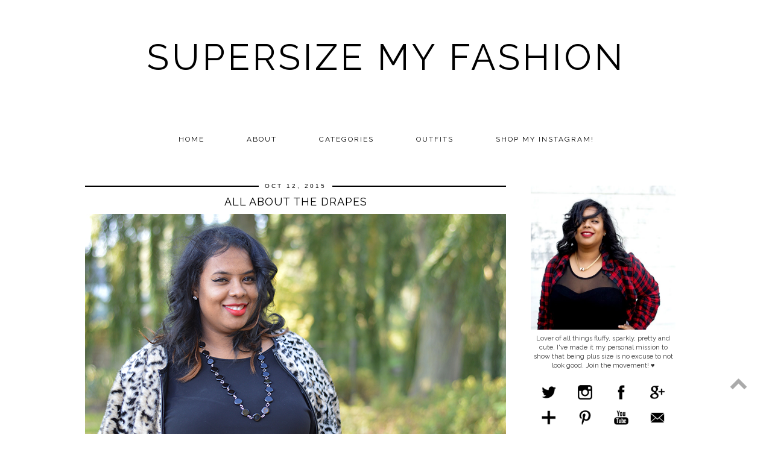

--- FILE ---
content_type: text/html; charset=UTF-8
request_url: https://www.supersizemyfashion.com/2015/10/all-about-drapes.html
body_size: 27409
content:
<!DOCTYPE html>
<html class='v2' dir='ltr' prefix='og: http://ogp.me/ns#' xmlns='http://www.w3.org/1999/xhtml' xmlns:b='http://www.google.com/2005/gml/b' xmlns:data='http://www.google.com/2005/gml/data' xmlns:expr='http://www.google.com/2005/gml/expr' xmlns:fb='http://www.facebook.com/2008/fbml'>
<head>
<link href='https://www.blogger.com/static/v1/widgets/335934321-css_bundle_v2.css' rel='stylesheet' type='text/css'/>
<meta content='Supersize my Fashion: All about the drapes' property='og:title'/>
<meta content='https://www.supersizemyfashion.com/2015/10/all-about-drapes.html' property='og:url'/>
<meta content='Supersize My Fashion' property='og:site_name'/>
<meta content='Blog-Logo-Image' property='og:image'/>
<meta content='170161903168670' property='fb:app_id'/>
<meta content='http://www.facebook.com/SupersizeMyFashion' property='fb:admins'/>
<meta content='article' property='og:type'/>
<link href='//ajax.googleapis.com' rel='dns-prefetch'/>
<link href='//fonts.googleapis.com' rel='dns-prefetch'/>
<link href='//cdnjs.cloudflare.com' rel='dns-prefetch'/>
<link href='//pipdigz.co.uk' rel='dns-prefetch'/>
<meta content='width=1100' name='viewport'/>
<meta content='text/html; charset=UTF-8' http-equiv='Content-Type'/>
<meta content='blogger' name='generator'/>
<link href='https://www.supersizemyfashion.com/favicon.ico' rel='icon' type='image/x-icon'/>
<link href='http://www.supersizemyfashion.com/2015/10/all-about-drapes.html' rel='canonical'/>
<link rel="alternate" type="application/atom+xml" title="Supersize my Fashion - Atom" href="https://www.supersizemyfashion.com/feeds/posts/default" />
<link rel="alternate" type="application/rss+xml" title="Supersize my Fashion - RSS" href="https://www.supersizemyfashion.com/feeds/posts/default?alt=rss" />
<link rel="service.post" type="application/atom+xml" title="Supersize my Fashion - Atom" href="https://www.blogger.com/feeds/60032933761008560/posts/default" />

<link rel="alternate" type="application/atom+xml" title="Supersize my Fashion - Atom" href="https://www.supersizemyfashion.com/feeds/5299894205311665742/comments/default" />
<!--Can't find substitution for tag [blog.ieCssRetrofitLinks]-->
<link href='https://blogger.googleusercontent.com/img/b/R29vZ2xl/AVvXsEhdvhvjNzTpm1_qQRHkz2xUrmYcOfkovcQizMbxphm1U_NAH7WhEyxUJ4XCnVsDn1HUDt5zRQmLrasrjFtvuFknxyZq7twcd1ickp7PeRDTlybUR2AIarDb057mzavPvdxwA4iT4GwVzg/s1600/DSC_0090.jpg' rel='image_src'/>
<meta content='http://www.supersizemyfashion.com/2015/10/all-about-drapes.html' property='og:url'/>
<meta content='All about the drapes' property='og:title'/>
<meta content='A blog about plus size fashion and trends.' property='og:description'/>
<meta content='https://blogger.googleusercontent.com/img/b/R29vZ2xl/AVvXsEhdvhvjNzTpm1_qQRHkz2xUrmYcOfkovcQizMbxphm1U_NAH7WhEyxUJ4XCnVsDn1HUDt5zRQmLrasrjFtvuFknxyZq7twcd1ickp7PeRDTlybUR2AIarDb057mzavPvdxwA4iT4GwVzg/w1200-h630-p-k-no-nu/DSC_0090.jpg' property='og:image'/>
<title>
All about the drapes | Supersize my Fashion
</title>
<meta content='Supersize my Fashion: All about the drapes' property='og:title'/>
<meta content='article' property='og:type'/>
<meta content='http://www.supersizemyfashion.com/2015/10/all-about-drapes.html' property='og:url'/>
<meta content='https://blogger.googleusercontent.com/img/b/R29vZ2xl/AVvXsEhdvhvjNzTpm1_qQRHkz2xUrmYcOfkovcQizMbxphm1U_NAH7WhEyxUJ4XCnVsDn1HUDt5zRQmLrasrjFtvuFknxyZq7twcd1ickp7PeRDTlybUR2AIarDb057mzavPvdxwA4iT4GwVzg/s1600/DSC_0090.jpg' property='og:image'/>
<meta content='Supersize my Fashion' property='og:site_name'/>
<link href='//fonts.googleapis.com/css?family=Montserrat|Raleway' rel='stylesheet' type='text/css'/>
<style id='page-skin-1' type='text/css'><!--
/*
-----------------------------------------------
Name: MINIM
Designer: pipdig Ltd.
URL: www.pipdig.co
License: Copyright 2016. All rights reserved.
*** Some of the assets in this template are tracked. ***
*** Any reproduction, copying or reselling of this template is not permitted. ***
-----------------------------------------------
<Variable name="body.background" description="Body Background" type="background" color="#ffffff" default="#ffffff url() repeat scroll top center"/>
<Group description="Page Text" selector="">
<Variable name="body.font" description="Font" type="font" default="11px Raleway"/>
<Variable name="body.text.color" description="Text Color" type="color" default="#333333"/>
<Variable name="body.link.color" description="Link Color" type="color" default="#000000"/>
<Variable name="body.link.color.hover" description="Hover Color" type="color" default="#aaaaaa"/>
</Group>
<Group description="Background Color" selector="">
<Variable name="body.background.color" description="Outer Background Color" type="color" default="#ffffff"/>
</Group>
<Group description="Blog Header" selector="">
<Variable name="header.text.font" description="Header Font" type="font" default="60px Raleway" />
<Variable name="header.text.color" description="Header Color" type="color" default="#000000" />
</Group>
<Group description="Post Titles" selector="">
<Variable name="post.title.font" description="Font" type="font" default="18px Raleway"/>
<Variable name="post.title.color" description="Color" type="color" default="#000000" />
<Variable name="post.title.color.hover" description="Hover Color" type="color" default="#999999" />
</Group>
<Group description="Post Dates" selector="">
<Variable name="date.header.font" description="Font" type="font" default="10px Arial"/>
<Variable name="date.header.color" description="Text Color" type="color" default="#111111"/>
<Variable name="date.header.border" description="border Color" type="color" default="#000000"/>
</Group>
<Group description="Navbar/Menu" selector="">
<Variable name="navbar.text.font" description="Navbar Font" type="font" default="12px Raleway"/>
<Variable name="navbar.text.color" description="Navbar Text Color" type="color" default="#000000"/>
<Variable name="navbar.background.color" description="Navbar background Color" type="color" default="#ffffff"/>
</Group>
<Group description="Post Slider" selector="">
<Variable name="slider.title.font" description="Slider Title Font" type="font" default="18px Raleway"/>
<Variable name="slider.title.text.color" description="Slider Title Color" type="color" default="#ffffff"/>
<Variable name="slider.background.text.color" description="Slider Title Background Color" type="color" default="#000000"/>
</Group>
<Group description="Sidebar" selector="">
<Variable name="widget.title.font" description="Widget Title Font" type="font" default="12px Raleway"/>
<Variable name="widget.title.text.color" description="Widget Title Color" type="color" default="#ffffff"/>
<Variable name="widget.background.text.color" description="Widget Title Background Color" type="color" default="#000000"/>
</Group>
<Group description="Social Icons" selector="">
<Variable name="socialz.color" description="Social Icon Color" type="color" default="#000000"/>
<Variable name="socialz.color.hover" description="Social Icon Hover Color" type="color" default="#999999"/>
</Group>
*/
body, .body-fauxcolumn-outer {
background: #ffffff url() repeat scroll top center;
font: 11px Raleway;
color: #333333;
padding: 0;
}
html body .region-inner {
min-width: 0;
max-width: 100%;
width: auto;
}
.bodyz{margin-top:42px;}
a:link {
text-decoration: none;
color: #000000;
-webkit-transition: color 0.3s ease-out; -moz-transition: color 0.3s ease-out; -ms-transition: color 0.3s ease-out; transition: color 0.3s ease-out;
max-width: 100%;
}
a:visited {
text-decoration:none;
color: #000000;
}
a:hover {
text-decoration:none;
color: #aaaaaa;
}
.post-body a{font-weight:bold}
.navbar,.Attribution,.post-share-buttons.goog-inline-block,.author-profile{display:none;}
.body-fauxcolumn-outer .fauxcolumn-inner {
background: transparent none repeat scroll top left;
_background-image: none;
}
.body-fauxcolumn-outer .cap-top {
position: absolute;
z-index: 1;
height: 400px;
width: 100%;
}
.body-fauxcolumn-outer .cap-top .cap-left {
width: 100%;
background: transparent none repeat-x scroll top left;
_background-image: none;
}
.content-outer {
margin-bottom: 1px;
}
.content-inner {
background-color: #fff;
}
#crosscol.section{margin:0;}
.socialz {text-align:center}
.socialz a {color: #000000; margin: 0 8px; font-size: 24px;-webkit-transition: all 0.25s ease-out; -moz-transition: all 0.25s ease-out; -ms-transition: all 0.25s ease-out; -o-transition: all 0.25s ease-out;transition: all 0.25s ease-out;}
.socialz a:hover {color: #999999;}
.socialz .fa {transition: all 0.25s ease-out; -o-transition: all 0.25s ease-out; -moz-transition: all 0.25s ease-out; -webkit-transition: all 0.25s ease-out;}
.socialz img {width:24px;height:24px;margin:2px 7px;padding:3px;-webkit-transition: all 0.25s ease-out; -moz-transition: all 0.25s ease-out; -ms-transition: all 0.25s ease-out; -o-transition: all 0.25s ease-out;transition: all 0.25s ease-out;}
.socialz img:hover {opacity:.3}
.addthis_toolbox {font:12px Raleway;font-size: 14px,sans-serif;letter-spacing:1px;margin-top:23px;color:#000;float:right}
.addthis_toolbox .fa{color:#000000;font-size:18px;margin-left:8px;transition: all 0.2s ease-out; -o-transition: all 0.2s ease-out; -moz-transition: all 0.2s ease-out; -webkit-transition: all 0.2s ease-out;}
.addthis_toolbox .fa:hover{color:#999999}
.post-share-buttons.goog-inline-block {display: none;}
.sidebar h2, .foot h2,.BlogArchive h2 {
font: 12px Raleway;
background: #000000;
color: #ffffff;
letter-spacing: 2px;
text-align: center;
text-transform: uppercase;
padding:2px 0;
margin-bottom:15px;
}
.sidebar ul {padding:0}
.sidebar li {list-style:none}
.sidebar .PageList ul li a, .sidebar .Label ul li a {
background:#fff;
display:block;
padding: 6px 0;
font: 12px Raleway; font-size: 11px;
letter-spacing: 1px;
text-transform:uppercase;
transition: all 0.25s ease-out; -o-transition: all 0.25s ease-out; -moz-transition: all 0.25s ease-out; -webkit-transition: all 0.25s ease-out;
}
.sidebar .PageList ul li a:hover, .sidebar .Label ul li a:hover {
background: #f5f5f5;
color: #333;
}
.tr-caption-container {table-layout: fixed; width: 100%;}
.status-msg-body{font:10px arial, sans-serif;text-transform:uppercase;letter-spacing:1px;color:#666;}
.status-msg-border{border:0px solid #666; opacity:0;}
.more,.jump-link > a {
box-sizing: border-box;
background: #f4f4f4;
color: #000 !important;
display: block;
padding: 10px 0;
position: relative;
font-weight: 400 !important;
text-align: center;
text-decoration: none !important;
text-transform: uppercase;
top: 10px;
width: 100%;
letter-spacing:3px;
font:18px Raleway;
font-size:14px;
}
.more:hover,.jump-link > a:hover{
background:#e3e3e3  !important;
color: #000 !important;
}
.linkwithin_outer {
display: none;
}
.post_here_link {
display: none;
}
#git_title > span,#git_title_bar span {font:18px Raleway;font-size:16px;letter-spacing: 2px;text-transform: uppercase;font-weight:400 !important}
#git_wrapper_0, #git_wrapper_1, #git_wrapper_2, #git_wrapper_3, #git_wrapper_4, #git_wrapper_5, #git_wrapper_6, #git_wrapper_7, #git_wrapper_8, #git_wrapper_29, #git_wrapper_10, #git_wrapper_11, #git_wrapper_12  {
border:none !important;}
.gslide_img {padding:0 !important;border:none !important;}
.gslide{transition: all 0.25s ease-out; -o-transition: all 0.25s ease-out; -moz-transition: all 0.25s ease-out; -webkit-transition: all 0.25s ease-out;}
.gslide:hover{opacity:.7}
.FollowByEmail .follow-by-email-inner .follow-by-email-submit {width:64px}
.FollowByEmail .follow-by-email-inner .follow-by-email-address {border:1px solid #ddd}
/* Header
----------------------------------------------- */
.header-outer {
background: transparent none repeat-x scroll 0 -400px;
_background-image: none;
}
.Header .title {
font: 60px Raleway;
color: #000000;
text-align:center;
letter-spacing:5px;
margin:50px 0;
text-transform:uppercase;
}
#Header1_headerimg{margin:15px auto 35px;}
.Header .title a {
color: #000000;
}
.Header .description {
font: 60px Raleway;
font-size: 17px;
letter-spacing:2px;
text-transform:uppercase;
text-align:center;
display:none;
}
.header-inner .Header .titlewrapper {
padding: 0 0 10px;
}
.header-inner .Header .descriptionwrapper {
padding: 0 0 20px;
display:none;
}
.sidebar {
text-align: center;
}
/* Tabs
----------------------------------------------- */
.sticky{
position: fixed;
top: 0;
left: 0;
width: 100%;
background: white;
opacity: .93;
z-index:9;
}
.sticky-nudge {margin-top:35px;}
.slicknav_menu{display:none;}
.tabs .widget ul, .tabs .widget ul {overflow:visible;}
.navdiv{
font: 12px Raleway;
width:100%;
text-transform:uppercase;
letter-spacing:2px;
background: #ffffff;
}
.navdiv a{
color: #000000;
transition: all 0.25s ease-out; -o-transition: all 0.25s ease-out; -moz-transition: all 0.25s ease-out; -webkit-transition: all 0.25s ease-out;
/* min-width: 130px; */
}
nav {
margin: 0 auto;
text-align: center;
line-height: 0;
}
.dropdown {
}
nav ul ul {
display: none;
}
nav ul li:hover > ul {
display: block;
}
nav ul {
list-style: none;
position: relative;
display: inline-table;
margin:0;
padding:0;
line-height:1.4em;
}
nav ul:after {
content: ""; clear: both; display: block;
}
nav ul li {
float: left;
z-index:5000;
}
nav ul a:hover {
background: #f5f5f5;
color: #000000;
}
nav ul li a {
display: block;
padding: 10px 35px;
color: #000000;
text-decoration: none;
}
nav ul ul {
padding: 0;
position: absolute;
top: 100%;
}
nav ul ul li {
float: none !important;
position: relative;
}
nav ul ul li a {
padding: 10px 35px;
color: #000000;
background: #ffffff;
opacity: .95;
}
nav ul ul li a:hover {
background:#f5f5f5;
color: #000000;
}
nav ul ul ul {
position: absolute;
left: 100%;
top:0;
}
/* Columns
----------------------------------------------- */
.main-outer {
border-top: 0 solid transparent;
}
.fauxcolumn-left-outer .fauxcolumn-inner {
border-right: 1px solid transparent;
}
.fauxcolumn-right-outer .fauxcolumn-inner {
border-left: 0px solid transparent;
}
/* Headings
----------------------------------------------- */
h2 {
margin: 0 0 1em 0;
color: #000;
}
/* Widgets
----------------------------------------------- */
.widget .zippy {
color: #222;
}
.widget .popular-posts ul {
list-style: none;
padding:0;
}
.PopularPosts .item-thumbnail {float:none;margin:0;}
.PopularPosts .item-title {
font: 18px Raleway;
font-size: 14px;
letter-spacing: 1px;
padding-bottom: 0.2em;
text-transform: uppercase;
}
.PopularPosts img{width:100%;height:auto;transition: all 0.2s ease-out; -o-transition: all 0.2s ease-out; -moz-transition: all 0.2s ease-out; -webkit-transition: all 0.2s ease-out;}
.PopularPosts img:hover{opacity:.7;}
.popular-posts .item-snippet {display: none;}
.cycle-slideshow {z-index: 0;}
#HTML491 {margin-bottom:40px;}
#slide-container {
height: 400px;
position: relative;
width: 100%;
overflow:hidden;
}
#slider {
height: 400px;
width: 100%;
overflow: hidden;
}
#slide-container img {
height: auto;
width: 100%;
}
.slide-desc {
background: #cccccc;
opacity: .9;
color: #000000;
padding: 0 7px 10px 7px;
position: absolute;
text-align: center;
left:0;
bottom: 35px;
width:100%;
z-index: 8;
}
.slide-desc h2 {
font:18px Raleway;
display: block;
text-transform: uppercase;
color: #000000;
letter-spacing:1px;
}
.crosscol .widget-content {
position: relative;
}
#slider ul, #slider li,
#slider2 ul, #slider2 li {
margin: 0;
padding: 0;
list-style: none;
}
#slider2 {
margin-top: 1em;
}
#slider li, #slider2 li {
width: 100%;
height: auto;
overflow: hidden;
}
.cycle-prev, .cycle-next { position: absolute; top: 0; width: 11%; opacity: 0.4; filter: alpha(opacity=40); z-index: 800; height: 100%; cursor: pointer; }
.cycle-prev { left: 0;  background: url('//pipdigz.co.uk/slider_left.png') 50% 50% no-repeat;}
.cycle-next { right: 0; background: url('//pipdigz.co.uk/slider_right.png') 50% 50% no-repeat;}
.cycle-prev:hover, .cycle-next:hover { opacity: .8; filter: alpha(opacity=80) }
.cycle-slideshow {z-index: 0;}
.widget.Stats {
text-align: center;
}
.widget img {
max-width: 100%;
height:auto;
}
.Image img {margin-bottom:3px;}
.widget {
margin: 20px 0;
}
#pipdigem {
width: 100%;
display: block;
margin: 0;
line-height: 0;
height: auto;
}
#pipdigem img {
height: auto;
width: 100%;
}
#pipdigem a {
padding: 0px;
margin: 0px;
display: inline-block;
position:relative;
}
#pipdigem li {
width: 12.5%;
display: inline-block;
margin: 0px !important;
padding: 0px !important;
}
#pipdigem .insta-likes {
width: 100%;
height: 100%;
margin-top: -100%;
opacity: 0;
text-align: center;
letter-spacing: 1px;
background: rgba(255, 255, 255, 0.55);
position: absolute;
font: normal normal 10px Montserrat, Arial, sans-serif;
color: #222;
line-height: normal;
transition: all 0.35s ease-out; -o-transition: all 0.35s ease-out; -moz-transition: all 0.35s ease-out; -webkit-transition: all 0.35s ease-out;
}
#pipdigem a:hover .insta-likes {
opacity:1;
}
/* Posts
----------------------------------------------- */
.tr-caption-container {table-layout: fixed; width: 100%;}
h2.date-header {
font: 10px Arial;
color: #111111;
background: #000000;
height:2px;
letter-spacing: 3px;
margin: 0 !important;
text-align:center;
}
.date-header span {
background-color: #fff;
padding: 0 10px;
position: relative;
top: -5px;
text-transform:uppercase;
}
.status-msg-wrap{margin: 0 auto 30px !important;font-size:100%;}
.main-inner {
padding-top: 60px;
padding-bottom: 65px;
}
.main-inner .column-center-inner {
padding: 0 0;
}
.main-inner .column-center-inner .section {
margin: 0 1em;
}
.post {
margin: 0 0 55px 0;
}
.comments h4 {
font: 18px Raleway;
color: #000000;
font-size: 140%;
text-transform:uppercase;
letter-spacing:2px;
margin: .5em 0 0;
}
.post-title{
font: 18px Raleway;
color: #000000;
margin: .8em 0 0;
text-align:center;
text-transform:uppercase;
letter-spacing:1px;
}
.post-title a{
text-decoration:none;
color: #000000;
}
.post-title a:hover {
color: #999999;
}
.post-body {
font-size: 110%;
line-height: 2;
position: relative;
text-align:justify;
}
.post-body img{max-width:100%;height:auto;padding:0;margin: 0;}
.post-body .tr-caption-container img {
padding: 0;
background: transparent;
border: none;
width:100%;
height: auto;
}
.post-header {
margin: 0 0 1em;
line-height: 1.6;
font-size: 90%;
}
.post-footer {
margin: 20px -2px 0;
line-height: 1.6;
font: 12px Raleway;
font-size: 10px;
text-transform:uppercase;
letter-spacing: 1px;
display:inline-block;
}
.post-labels {
margin-top: 5px; display: none;
}
#comments .comment-author {
padding-top: 1.5em;
border-top: 1px solid transparent;
background-position: 0 1.5em;
}
#comments .comment-author:first-child {
padding-top: 0;
border-top: none;
}
.avatar-image-container {
margin: .2em 0 0;
}
#comments .avatar-image-container img {
-webkit-border-radius: 50%;
-moz-border-radius: 50%;
border-radius: 50%;
}
input.gsc-input {width:97% !important; padding:5px 6px !important; font:10px arial,sans-serif; text-transform:uppercase; letter-spacing:1px;transition: all 0.25s ease-out; -o-transition: all 0.25s ease-out; -moz-transition: all 0.25s ease-out; -webkit-transition: all 0.25s ease-out;}
input.gsc-input:focus{border-color:#f3f3f3;}
input.gsc-search-button {padding: 4px; font:10px arial,sans-serif; text-transform:uppercase; letter-spacing:1px; border:1px solid #000000; background: #000000; color:#fff; cursor: pointer;}
.follow-by-email-submit{border:1px solid #000000 !important; background:#000000 !important; color:#fff !important; border-radius: 0 !important;text-transform:uppercase; font:10px arial,sans-serif !important; letter-spacing:1px}
.post-feeds {margin-top:30px;}
.comments .comments-content .icon.blog-author {
background-repeat: no-repeat;
background-image: url([data-uri]);
background-size: 16px 16px;
}
.comments .comments-content .loadmore a {
border-top: 1px solid #eee;
border-bottom: 1px solid #eee;
}
.comments .comment-thread.inline-thread {
background-color: #fff;
}
.comments .continue {
border-top: 1px solid #eee;
}
.section-columns td.columns-cell {
border-left: 0px solid transparent;
}
.blog-pager-older-link, .home-link,
.blog-pager-newer-link {
background-color: #ffffff;
padding: 5px;
}
.footer-outer {
}
#blog-pager a{font: 18px Raleway;font-size: 18px;color:#000;text-transform:uppercase;letter-spacing:1px;-webkit-transition: all 0.25s ease-out; -moz-transition: all 0.25s ease-out; -ms-transition: all 0.25s ease-out; -o-transition: all 0.25s ease-out;transition: all 0.25s ease-out;}
#blog-pager a:hover{opacity:.4;}
.blog-pager-newer-link {
background: url([data-uri]) no-repeat scroll left center #fff;
padding-left: 22px;
}
.blog-pager-older-link {
background: url([data-uri]) no-repeat scroll right center #fff;
padding-right: 22px;
}
.blog-feeds, .post-feeds {
font: 12px Raleway;
font-size: 12px;
letter-spacing: 2px;
text-transform: uppercase;
margin-top:30px;
}
#searchform fieldset{margin:0;padding:5px 0;background:#fff;border:1px solid #e7e7e7;color:#666;}
#searchform fieldset:hover{border-color:#ddd}
#s{background:transparent;background:url([data-uri]) no-repeat scroll right 2px / 12px auto transparent;border:0;color:#555;float:left;margin:2px 5%;padding:0 10% 0 0;width:80%}
#back-top{
color: #000000;
background: transparent;
line-height: 100%;
display: inline-block;
position: fixed;
right: 35px;
bottom: 65px;
z-index: 10002;
}
#back-top .fa {font-size: 30px;}
#back-top a,#back-top a:hover,#back-top a:focus{color:#aaaaaa;padding:5px;display:block;}
.credit{position:relative;bottom:0;background:#000;padding:12px 0;width:100%;text-align:center;color:#fff;font:10px arial,sans-serif;letter-spacing: 1px;}
.credit a{color:#fff;text-decoration:none;}
.credit a:hover{color:#07c1b6;text-decoration:none;}
.related-posts {
width: 100%;
margin: 2em 0;
float: left;
}
.related-posts h3 {
margin-bottom: 10px;
color: #000000;
font: 18px Raleway;
color: #000000;
font-size: 140%;
text-transform:uppercase;
letter-spacing:1px;
text-align: center;
}
.related-posts ul li {
list-style: none;
margin: 0 5px;
float: left;
text-align: center;
border: none;
}
.related-posts a:hover {
transition: all 0.25s ease-out; -moz-transition: all 0.25s ease-out; -webkit-transition: all 0.25s ease-out;
}
.related-posts a:hover {
opacity: .75;
}
body.mobile  {background:#fff;}
.mobile .body-fauxcolumn-outer {background: transparent none repeat scroll top left;}
.mobile .body-fauxcolumn-outer .cap-top {background-size: 100% auto;}
.mobile .Header .title {font-size:31px;margin:0 5px;padding:25px 0 0}
body.mobile .AdSense {margin: 0 -0;}
.mobile .tabs-inner .widget ul {margin-left: 0;margin-right: 0;}
.mobile .post {margin: 0;}
.mobile .main-inner .column-center-inner .section {margin: 0;}
.mobile-date-outer{border:0}
.mobile .main-inner .date-outer{margin-bottom:25px}
.mobile .date-header{text-align:center;}
.mobile .date-header span {padding: 0.1em 10px;margin: 0 -10px;font:12px Raleway;font-size:11px;letter-spacing:2px;color:#333;background:#fff;position:relative;top:-6px;}
.mobile .post-title {margin: 15px auto 10px;font-size:21px;}
.mobile .comments h4 {font-size:17px;}
.mobile #header-inner {padding-bottom:10px;}
.mobile-index-title {font: 18px Raleway;font-size:21pxtext-transform:uppercase;letter-spacing:1px;color:#222;margin:0;width:92%;}
.mobile .blog-pager {background: transparent none no-repeat scroll top center;}
.mobile .footer-outer {border-top: none;}
.mobile .main-inner, .mobile .footer-inner {background-color: #ffffff;}
.mobile-index-contents {color: #333333;margin-right:0;}
.mobile-link-button a:link, .mobile-link-button a:visited {color: #ffffff;}
.mobile .tabs-inner .section:first-child {border-top: none;}
.mobile #blog-pager a {font:12px Raleway;font-size:12px}
.mobile .blog-pager-newer-link {background: none;}
.mobile .blog-pager-older-link {background: none;}
.mobile-link-button {border-radius:0;}
.mobile-link-button a:link, .mobile-link-button a:visited {color: #fff;}
.mobile .mobile-navz .fa{font-size:30px;}
.mobile .blog-pager-older-link .fa, .mobile .blog-pager-newer-link .fa{font-size: 40px;}
.mobile .widget.PageList {display:none;}
.mobile .entry-title{text-align:center;text-transform:uppercase;margin:15px auto 10px;font-size:21px;}
.mobile-desktop-link {margin-top: 45px}
.mobile-desktop-link a {color:#000 !important;}
.mobile .topbar,.mobile #uds-searchControl {display:none;}
.mobile .navdiv {display:none;}
.mobile #Header1_headerimg {margin: 20px auto 20px;}
.mobile .PageList {display:inline;}
.mobile-index-thumbnail{float:none;margin:0;}
.mobile-index-thumbnail img {width:100% !important;height:auto;}
.mobile .related-posts {display:none;}
.mobile .description {display:none;}
.mobile .addthis_toolbox {position: relative; font-size:17px; float:none}
.mobile .addthis_toolbox .fa {font-size:18px;}
.mobile #PageList1,.mobile #HTML100,.nav-menu {display:none;}
.mobile .slicknav_menu{display:block}
.mobile .comment-link {position: relative;text-align: center;top: 15px;}
.mobile .more{width:98%;margin:0 auto}
.mobile .slicknav_menutxt{font:12px Raleway;}
.mobile .post-header {display: none;}
html .mobile-index-contents .post-body {font-size: 90%;}
.mobile .post-body{font-size:100%;}
.addthis_toolbox a{display:inline-block!important;}
.slicknav_menu .slicknav_menutxt{font: 12px Raleway;font-size:18px;}
.slicknav_menu {font: 12px Raleway;font-size:14px;}
#cookieChoiceInfo {display: none;}
.mobile #footer-1 {text-align: center;padding: 0 15px;}

--></style>
<style id='template-skin-1' type='text/css'><!--
body {
min-width: 1040px;
}
.content-outer, .content-fauxcolumn-outer, .region-inner {
min-width: 1040px;
max-width: 1040px;
}
.main-inner .columns {
padding-left: 0px;
padding-right: 300px;
}
.main-inner .fauxcolumn-center-outer {
left: 0px;
right: 300px;
}
.main-inner .fauxcolumn-left-outer {
width: 0px;
}
.main-inner .fauxcolumn-right-outer {
width: 300px;
}
.main-inner .column-left-outer {
width: 0px;
right: 100%;
margin-left: -0px;
}
.main-inner .column-right-outer {
width: 300px;
margin-right: -300px;
}
#layout {
min-width: 0;
}
#layout .content-outer {
min-width: 0;
width: 800px;
}
#layout .region-inner {
min-width: 0;
width: auto;
}
body#layout .section h4, .Navbar {display:none} /* Phil */
body#layout div.section {min-height: 50px}
--></style>
<script src='//ajax.googleapis.com/ajax/libs/jquery/1.8.2/jquery.min.js' type='text/javascript'></script>
<script src='//cdnjs.cloudflare.com/ajax/libs/jquery.cycle2/20140415/jquery.cycle2.min.js' type='text/javascript'></script>
<script src='//pipdigz.co.uk/js/g-plus.min.js' type='text/javascript'></script>
<style>
.slicknav_btn { position: relative; display: block; vertical-align: middle; float: left; padding: 5px 0; line-height: 1.125em; cursor: pointer; width:97%;}
.slicknav_menu  .slicknav_menutxt { display: block; line-height: 1.188em; float: left; }
.slicknav_menu .slicknav_icon { float: left; margin: 0.188em 0 0 0.438em; }
.slicknav_menu .slicknav_no-text { margin: 0 }
.slicknav_menu .slicknav_icon-bar { display: block; width: 1.12em; height: 0.12em; }
.slicknav_btn .slicknav_icon-bar + .slicknav_icon-bar { margin-top: 0.188em }
.slicknav_nav { clear: both }
.slicknav_nav ul,
.slicknav_nav li { display: block }
.slicknav_nav .slicknav_arrow { font-size: 0.8em; margin: 0 0 0 0.4em; }
.slicknav_nav .slicknav_item { cursor: pointer; }
.slicknav_nav .slicknav_row { display: block; }
.slicknav_nav a { display: block }
.slicknav_nav .slicknav_item a,
.slicknav_nav .slicknav_parent-link a { display: inline }
.slicknav_menu:before,
.slicknav_menu:after { content: " "; display: table; }
.slicknav_menu:after { clear: both }
.slicknav_menu { *zoom: 1 }
.topbar {position:fixed;top:0;width:100%;height:35px;background:#fff;border-bottom:1px dotted #ccc;opacity:.93;display:none;z-index:8;text-align:center;}
.topbar-inner{width:1000px;margin:0 auto;text-align:left;}
.top-logo{opacity:.7;transition: all 0.25s ease-out; -o-transition: all 0.25s ease-out; -moz-transition: all 0.25s ease-out; -webkit-transition: all 0.25s ease-out;}
.top-logo:hover{opacity:1;}
.banner-text{float:right;margin-right:40px;margin-top:12px;letter-spacing:1px;text-transform:uppercase;color:#222;}
.slicknav_btn{margin:5px 0;text-decoration:none}.slicknav_menu .slicknav_menutxt{color:#fff; text-align:center; letter-spacing:1px; float:none; display:inline-block; width:100%;}
.slicknav_menu .slicknav_icon-bar{background-color:#fff;display:none}.slicknav_menu{background:#111;padding:5px}.slicknav_nav{color:#fff;margin:0;padding:0;text-transform:uppercase;letter-spacing:2px}.slicknav_nav,.slicknav_nav ul{text-align:center;list-style:none;overflow:hidden}.slicknav_nav ul{padding:0;margin:0 0 0 20px}.slicknav_nav .slicknav_row{padding:5px 10px;margin:2px 5px}.slicknav_nav a{padding:5px 10px;margin:2px 5px;text-decoration:none;color:#fff}.slicknav_nav .slicknav_item a,.slicknav_nav .slicknav_parent-link a{padding:0;margin:0}.slicknav_nav .slicknav_txtnode{margin-left:15px}
</style>
<script src='//pipdigz.co.uk/js/jquery.menu.min.js' type='text/javascript'></script>
<script src='//cdnjs.cloudflare.com/ajax/libs/fitvids/1.1.0/jquery.fitvids.min.js' type='text/javascript'></script>
<link href='//pipdigz.co.uk/css/core.css' media='all' rel='stylesheet' type='text/css'/>
<style>#HTML491 {display:none} #Blog1 {margin-top:0}</style>
<script type='text/javascript'>var addthis_config = {"data_track_addressbar": false, "data_track_clickback": false};</script>
<script src='//s7.addthis.com/js/300/addthis_widget.js' type='text/javascript'></script>
<script type='text/javascript'>
        (function(i,s,o,g,r,a,m){i['GoogleAnalyticsObject']=r;i[r]=i[r]||function(){
        (i[r].q=i[r].q||[]).push(arguments)},i[r].l=1*new Date();a=s.createElement(o),
        m=s.getElementsByTagName(o)[0];a.async=1;a.src=g;m.parentNode.insertBefore(a,m)
        })(window,document,'script','https://www.google-analytics.com/analytics.js','ga');
        ga('create', 'UA-45158666-1', 'auto', 'blogger');
        ga('blogger.send', 'pageview');
      </script>
<script>var clementine = 'clementine';</script>
<link href='https://www.blogger.com/dyn-css/authorization.css?targetBlogID=60032933761008560&amp;zx=a73ca78d-0b4f-49e5-bc77-b0bd10293038' media='none' onload='if(media!=&#39;all&#39;)media=&#39;all&#39;' rel='stylesheet'/><noscript><link href='https://www.blogger.com/dyn-css/authorization.css?targetBlogID=60032933761008560&amp;zx=a73ca78d-0b4f-49e5-bc77-b0bd10293038' rel='stylesheet'/></noscript>
<meta name='google-adsense-platform-account' content='ca-host-pub-1556223355139109'/>
<meta name='google-adsense-platform-domain' content='blogspot.com'/>

<!-- data-ad-client=ca-pub-1693722068907795 -->

</head>
<body class='loading'>
<div id='fb-root'></div>
<script>
  window.fbAsyncInit = function() {
    FB.init({
      appId      : '170161903168670',
      xfbml      : true,
      version    : 'v2.7'
    });
  };

  (function(d, s, id){
     var js, fjs = d.getElementsByTagName(s)[0];
     if (d.getElementById(id)) {return;}
     js = d.createElement(s); js.id = id;
     js.src = "//connect.facebook.net/en_US/sdk.js";
     fjs.parentNode.insertBefore(js, fjs);
   }(document, 'script', 'facebook-jssdk'));
</script>
<script>


  var pipdig_class = 'pipdig-post';



//<![CDATA[
if(typeof(pipdig_class) != 'undefined' && pipdig_class !== null) {
  jQuery('body').addClass(pipdig_class);
}
//]]>
</script>
<div class='body-fauxcolumns'>
<div class='fauxcolumn-outer body-fauxcolumn-outer'>
<div class='cap-top'>
<div class='cap-left'></div>
<div class='cap-right'></div>
</div>
<div class='fauxborder-left'>
<div class='fauxborder-right'></div>
<div class='fauxcolumn-inner'>
</div>
</div>
<div class='cap-bottom'>
<div class='cap-left'></div>
<div class='cap-right'></div>
</div>
</div>
</div>
<div class='content'>
<div class='content-fauxcolumns'>
<div class='fauxcolumn-outer content-fauxcolumn-outer'>
<div class='cap-top'>
<div class='cap-left'></div>
<div class='cap-right'></div>
</div>
<div class='fauxborder-left'>
<div class='fauxborder-right'></div>
<div class='fauxcolumn-inner'>
</div>
</div>
<div class='cap-bottom'>
<div class='cap-left'></div>
<div class='cap-right'></div>
</div>
</div>
</div>
<div class='content-outer'>
<div class='content-cap-top cap-top'>
<div class='cap-left'></div>
<div class='cap-right'></div>
</div>
<div class='fauxborder-left content-fauxborder-left'>
<div class='fauxborder-right content-fauxborder-right'></div>
<div class='content-inner'>
<header>
<div class='header-outer'>
<div class='header-cap-top cap-top'>
<div class='cap-left'></div>
<div class='cap-right'></div>
</div>
<div class='fauxborder-left header-fauxborder-left'>
<div class='fauxborder-right header-fauxborder-right'></div>
<div class='region-inner header-inner'>
<div class='header section' id='header'><div class='widget Header' data-version='1' id='Header1'>
<div id='header-inner'>
<div class='titlewrapper'>
<div class='title'>
<a href='https://www.supersizemyfashion.com/'>Supersize my Fashion</a>
</div>
</div>
<div class='descriptionwrapper'>
<p class='description'><span>Supersize My Fashion is a plus size fashion blog that aims to inspire plus size women by showing that style is not defined by size. It covers trends and how to incorporate them, beauty, lifestyle and plus size fashion news.

From time to time there are also specific outfit inspiration themes, such as movies, peplum, black and white or holiday outfit inspiration. Be inspired!</span></p>
</div>
</div>
</div></div>
</div>
</div>
<div class='header-cap-bottom cap-bottom'>
<div class='cap-left'></div>
<div class='cap-right'></div>
</div>
</div>
</header>
<div class='tabs-outer'>
<div class='tabs-cap-top cap-top'>
<div class='cap-left'></div>
<div class='cap-right'></div>
</div>
<div class='fauxborder-left tabs-fauxborder-left'>
<div class='fauxborder-right tabs-fauxborder-right'></div>
<div class='region-inner tabs-inner'>
<div class='tabs section' id='crosscol'><div class='widget PageList' data-version='1' id='PageList1'>
<div class='widget-content'>
<div class='navdiv'>
<nav>
<ul class='dropdown'>
</ul>
</nav>
</div>
<div class='clear'></div>
</div>
</div><div class='widget HTML' data-version='1' id='HTML100'>
<div class='widget-content'>
<div class='navdiv'>
<nav>
<ul class='dropdown'>
<li><a href='/'>Home</a></li>
<li><a href="#">About</a>
   <ul>
     <li><a href="http://www.supersizemyfashion.com/p/about.html">About me</a></li>
    <li><a href="http://www.supersizemyfashion.com/p/featured.html">Press</a></li>
     <li><a href="http://www.supersizemyfashion.com/p/disclaimer.html">Disclaimer</a></li>
    <li><a href="http://www.supersizemyfashion.com/p/contact.html">Contact</a></li></ul>


<li><a href="#">Categories</a>
   <ul>
     <li><a href="http://www.supersizemyfashion.com/p/httpwww.html">Themes</a></li>
     <li><a href="http://www.supersizemyfashion.com/search/label/beauty">Beauty</a></li>
<li><a href="http://www.supersizemyfashion.com/search/label/personal">Personal</a></li>
<li><a href="http://www.supersizemyfashion.com/search/label/shopping">Shopping</a></li>
     <li><a href="http://www.supersizemyfashion.com/search/label/news">News</a></li>
     <li><a href="http://www.supersizemyfashion.com/search/label/review">Reviews</a></li>
     <li><a href="http://www.supersizemyfashion.com/search/label/blogger help">Blogger Help</a></li>
   </ul>
</li>

<li><a href="#">Outfits</a>
<ul>
<li><a href="http://www.supersizemyfashion.com/p/2018.html">2018</a></li>
<li><a href="http://www.supersizemyfashion.com/p/2017.html">2017</a></li>
<li><a href="http://www.supersizemyfashion.com/p/2016.html">2016</a></li>
<li><a href="http://www.supersizemyfashion.com/p/outfits.html">2015</a></li>
<li><a href="http://www.supersizemyfashion.com/p/2014.html">2014</a></li>
<li><a href="http://www.supersizemyfashion.com/p/2013.html">2013</a></li>
<li><a href="http://www.supersizemyfashion.com/p/2012.html">2012</a></li>
</ul>

<li><a href="http://www.supersizemyfashion.com/p/shop-my-ig.html">Shop my Instagram!</a></li>

</li></li>
</ul>
</nav>
</div>
</div>
</div></div>
<div class='tabs no-items section' id='crosscol-overflow'></div>
</div>
</div>
<div class='tabs-cap-bottom cap-bottom'>
<div class='cap-left'></div>
<div class='cap-right'></div>
</div>
</div>
<div class='main-outer'>
<div class='main-cap-top cap-top'>
<div class='cap-left'></div>
<div class='cap-right'></div>
</div>
<div class='fauxborder-left main-fauxborder-left'>
<div class='fauxborder-right main-fauxborder-right'></div>
<div class='region-inner main-inner'>
<div class='columns fauxcolumns'>
<div class='fauxcolumn-outer fauxcolumn-center-outer'>
<div class='cap-top'>
<div class='cap-left'></div>
<div class='cap-right'></div>
</div>
<div class='fauxborder-left'>
<div class='fauxborder-right'></div>
<div class='fauxcolumn-inner'>
</div>
</div>
<div class='cap-bottom'>
<div class='cap-left'></div>
<div class='cap-right'></div>
</div>
</div>
<div class='fauxcolumn-outer fauxcolumn-left-outer'>
<div class='cap-top'>
<div class='cap-left'></div>
<div class='cap-right'></div>
</div>
<div class='fauxborder-left'>
<div class='fauxborder-right'></div>
<div class='fauxcolumn-inner'>
</div>
</div>
<div class='cap-bottom'>
<div class='cap-left'></div>
<div class='cap-right'></div>
</div>
</div>
<div class='fauxcolumn-outer fauxcolumn-right-outer'>
<div class='cap-top'>
<div class='cap-left'></div>
<div class='cap-right'></div>
</div>
<div class='fauxborder-left'>
<div class='fauxborder-right'></div>
<div class='fauxcolumn-inner'>
</div>
</div>
<div class='cap-bottom'>
<div class='cap-left'></div>
<div class='cap-right'></div>
</div>
</div>
<!-- corrects IE6 width calculation -->
<div class='columns-inner'>
<div class='column-center-outer'>
<div class='column-center-inner'>
<div class='main section' id='main'><div class='widget HTML' data-version='1' id='HTML491'>
</div><div class='widget Blog' data-version='1' id='Blog1'>
<div class='blog-posts hfeed'>
<!--Can't find substitution for tag [defaultAdStart]-->

          <div class="date-outer">
        
<h2 class='date-header'><span>Oct 12, 2015</span></h2>

          <div class="date-posts">
        
<div class='post-outer'>
<div class='post hentry' itemprop='blogPost' itemscope='itemscope' itemtype='http://schema.org/BlogPosting'>
<meta content='https://blogger.googleusercontent.com/img/b/R29vZ2xl/AVvXsEhdvhvjNzTpm1_qQRHkz2xUrmYcOfkovcQizMbxphm1U_NAH7WhEyxUJ4XCnVsDn1HUDt5zRQmLrasrjFtvuFknxyZq7twcd1ickp7PeRDTlybUR2AIarDb057mzavPvdxwA4iT4GwVzg/s1600/DSC_0090.jpg' itemprop='image'/>
<meta content='60032933761008560' itemprop='blogId'/>
<meta content='5299894205311665742' itemprop='postId'/>
<a name='5299894205311665742'></a>
<h1 class='post-title entry-title' itemprop='name'>
All about the drapes
</h1>
<div class='post-header'>
<div class='post-header-line-1'></div>
</div>
<div class='post-body entry-content' id='post-body-5299894205311665742' itemprop='description articleBody'>
<div class="separator" style="clear: both; text-align: center;">
<a href="https://blogger.googleusercontent.com/img/b/R29vZ2xl/AVvXsEhdvhvjNzTpm1_qQRHkz2xUrmYcOfkovcQizMbxphm1U_NAH7WhEyxUJ4XCnVsDn1HUDt5zRQmLrasrjFtvuFknxyZq7twcd1ickp7PeRDTlybUR2AIarDb057mzavPvdxwA4iT4GwVzg/s1600/DSC_0090.jpg" imageanchor="1" style="margin-left: 1em; margin-right: 1em;"><img border="0" src="https://blogger.googleusercontent.com/img/b/R29vZ2xl/AVvXsEhdvhvjNzTpm1_qQRHkz2xUrmYcOfkovcQizMbxphm1U_NAH7WhEyxUJ4XCnVsDn1HUDt5zRQmLrasrjFtvuFknxyZq7twcd1ickp7PeRDTlybUR2AIarDb057mzavPvdxwA4iT4GwVzg/s1600/DSC_0090.jpg" /></a></div>
<br />
In my <a href="http://www.supersizemyfashion.com/2015/10/how-to-turn-your-lbd-into-bbd.html">previous post</a> I already went over the importance of a LBD and how to make it your own. Although this dress is not "officially" considered one, it is definitely a must have. A dress that suits all occasions, not too revealing but still sexy. From the office to party mode. Yes.<br />
<br />
This dress is definitely winning in one department already: the draping accentuates or creates the illusion of a curvier figure and at the same time, it hides parts you don't want to draw attention to (don't get me wrong, you don't need to hide ANYTHING you don't want to, as long as you're comfortable).<br />
<a name="more"></a>This dress is from the 2nd part (the party collection) of the Zizzi Black Label, that launched last week. See the complete Black Label lookbook <a href="http://www.supersizemyfashion.com/2015/08/zizzi-black-label.html">here</a>.<br />
<br />
<div class="separator" style="clear: both; text-align: center;">
<a href="https://blogger.googleusercontent.com/img/b/R29vZ2xl/AVvXsEh_c_Swwd5S-3hS_7kws1s8k-uN5MjYhh9o09hDllE0E32QLFZMPBJxAYJ3eZGLvWeezGlFUi2LgP8jqWt5KF5kEJxI6szh5nZRmsUoopTI266AHIf0mxzKnKPneMwQbnY4bX_0csW1PA/s1600/DSC_0047.jpg" imageanchor="1" style="margin-left: 1em; margin-right: 1em;"><img border="0" src="https://blogger.googleusercontent.com/img/b/R29vZ2xl/AVvXsEh_c_Swwd5S-3hS_7kws1s8k-uN5MjYhh9o09hDllE0E32QLFZMPBJxAYJ3eZGLvWeezGlFUi2LgP8jqWt5KF5kEJxI6szh5nZRmsUoopTI266AHIf0mxzKnKPneMwQbnY4bX_0csW1PA/s1600/DSC_0047.jpg" /></a></div>
<div class="separator" style="clear: both; text-align: center;">
<a href="https://blogger.googleusercontent.com/img/b/R29vZ2xl/AVvXsEh9-UC-PTSZi0pvIJYHCTrc2whHRmzySnL0_cBAE-Rkl8rP1UJDFmnG2e23E_tkOOmuqI6-H1wUbNKstsRdF71UfoQMDgbk7rMXTYWAe12F9CYBcGmOngh6pPy80Xoc6N_teLwsUWubbQ/s1600/DSC_0053.jpg" imageanchor="1" style="margin-left: 1em; margin-right: 1em;"><img border="0" src="https://blogger.googleusercontent.com/img/b/R29vZ2xl/AVvXsEh9-UC-PTSZi0pvIJYHCTrc2whHRmzySnL0_cBAE-Rkl8rP1UJDFmnG2e23E_tkOOmuqI6-H1wUbNKstsRdF71UfoQMDgbk7rMXTYWAe12F9CYBcGmOngh6pPy80Xoc6N_teLwsUWubbQ/s1600/DSC_0053.jpg" /></a></div>
<div class="separator" style="clear: both; text-align: center;">
<a href="https://blogger.googleusercontent.com/img/b/R29vZ2xl/AVvXsEg82xOz61afB1PEpnDqL3wxNmZa1gkoLIyURSSOhTexG9LyA6JWNKoEoNmvqqb9uhVa1zJzjUigq_42WGUuldAwC4CB4bt7MwdLu0pbTeF9fH4Os9LGcvZKap0DvmRVGqxW_wQwxIWZMw/s1600/DSC_0021.jpg" imageanchor="1" style="margin-left: 1em; margin-right: 1em;"><img border="0" src="https://blogger.googleusercontent.com/img/b/R29vZ2xl/AVvXsEg82xOz61afB1PEpnDqL3wxNmZa1gkoLIyURSSOhTexG9LyA6JWNKoEoNmvqqb9uhVa1zJzjUigq_42WGUuldAwC4CB4bt7MwdLu0pbTeF9fH4Os9LGcvZKap0DvmRVGqxW_wQwxIWZMw/s1600/DSC_0021.jpg" /></a></div>
<div class="separator" style="clear: both; text-align: center;">
<a href="https://blogger.googleusercontent.com/img/b/R29vZ2xl/AVvXsEjppAGEhSlmUVTZEt3pSjZpG7hSfjCQGVTBfUA9nypuqwP_t-tnfT68HfoX4eYuaWbxesH20tkr5OZmsg9mpuU-OrojPsMmvGZ8vE94xJkCB5lhd4QVI2bFLcDUGQwI-VHLzcfDkVFZWg/s1600/DSC_0102.jpg" imageanchor="1" style="margin-left: 1em; margin-right: 1em;"><img border="0" src="https://blogger.googleusercontent.com/img/b/R29vZ2xl/AVvXsEjppAGEhSlmUVTZEt3pSjZpG7hSfjCQGVTBfUA9nypuqwP_t-tnfT68HfoX4eYuaWbxesH20tkr5OZmsg9mpuU-OrojPsMmvGZ8vE94xJkCB5lhd4QVI2bFLcDUGQwI-VHLzcfDkVFZWg/s1600/DSC_0102.jpg" /></a></div>
<div class="separator" style="clear: both; text-align: center;">
<a href="https://blogger.googleusercontent.com/img/b/R29vZ2xl/AVvXsEhI8YHwq3FjOwzhoplJl6lRK-0JBU5mX2JWGrsrkpUJtKOdSAHzYbD7xQroS7mNsXshYTQ3og7EESlZN1G9C53NohvFzobo2_ky575obMUHdKMeLf5bGyAX8014dMYG0uLsznD9S8p6xg/s1600/DSC_0106.jpg" imageanchor="1" style="margin-left: 1em; margin-right: 1em;"><img border="0" src="https://blogger.googleusercontent.com/img/b/R29vZ2xl/AVvXsEhI8YHwq3FjOwzhoplJl6lRK-0JBU5mX2JWGrsrkpUJtKOdSAHzYbD7xQroS7mNsXshYTQ3og7EESlZN1G9C53NohvFzobo2_ky575obMUHdKMeLf5bGyAX8014dMYG0uLsznD9S8p6xg/s1600/DSC_0106.jpg" /></a></div>
<div class="separator" style="clear: both; text-align: center;">
<a href="https://blogger.googleusercontent.com/img/b/R29vZ2xl/AVvXsEgho32d5s7iucizTUTBtoRqtI5uuXojOoC14rHheP-U4mbpDsmJ6wZUk0fLTp0gRpSkH0b4T4CCIxboKU3WObPZT2K91X8rNJ7KZ6GmqU6K4o5QH97rM3xN4nzErsh7R9X6p224mUKAxw/s1600/DSC_0051.jpg" imageanchor="1" style="margin-left: 1em; margin-right: 1em;"><img border="0" src="https://blogger.googleusercontent.com/img/b/R29vZ2xl/AVvXsEgho32d5s7iucizTUTBtoRqtI5uuXojOoC14rHheP-U4mbpDsmJ6wZUk0fLTp0gRpSkH0b4T4CCIxboKU3WObPZT2K91X8rNJ7KZ6GmqU6K4o5QH97rM3xN4nzErsh7R9X6p224mUKAxw/s1600/DSC_0051.jpg" /></a></div>
<div class="separator" style="clear: both; text-align: center;">
<a href="https://blogger.googleusercontent.com/img/b/R29vZ2xl/AVvXsEiB47QOnPL5jE6jpL3Cdt_hCTUJS7nOyUujFcfuflxDpXwZJRPhnvjPc9_uBsU75UA1gSN91y-swWR3tIH3jLRwp3UEU8hS3cdbGckDMzkpzMBgCgtogt278_UHb0zkZQuLHwL1UeEStA/s1600/DSC_0107.jpg" imageanchor="1" style="margin-left: 1em; margin-right: 1em;"><img border="0" src="https://blogger.googleusercontent.com/img/b/R29vZ2xl/AVvXsEiB47QOnPL5jE6jpL3Cdt_hCTUJS7nOyUujFcfuflxDpXwZJRPhnvjPc9_uBsU75UA1gSN91y-swWR3tIH3jLRwp3UEU8hS3cdbGckDMzkpzMBgCgtogt278_UHb0zkZQuLHwL1UeEStA/s1600/DSC_0107.jpg" /></a></div>
<div style="text-align: center;">
Dress - c/o Zizzi Black Label <a href="https://www.zizzi.dk/kjoler-nederdele/kjole-sort-s-z93313d">here</a> or via <a href="https://ad.zanox.com/ppc/?32596251C25182832&amp;ulp=[[/product/draped-jersey-dress--33620/?colorcode=2400]]">Navabi</a>||Coat - c/o Zizzi <i>(old)</i>||Shoes - Primark</div>
<center>
<img src="https://lh3.googleusercontent.com/blogger_img_proxy/AEn0k_uAGyU_S0c0WURZuRVc_OvMgiZuzi0Xe0MlL3cGmAvMtXtWtpSLtXAlLeTGe5_69xLsm1fYwQxCa95OFbxPS6FZTzBGhnCnJU0Z8MMSXYYuZM3ZvsBito3HIo_HmBaT6hgfvxU=s0-d"></center>
<center>
<br />
FOLLOW THIS BLOG ON <a href="https://www.facebook.com/SupersizeMyFashion">FACEBOOK</a>||<a href="https://twitter.com/Supersizemyfash">TWITTER</a>||<a href="http://instagram.com/supersizemyfashion">INSTAGRAM</a>||<a href="https://www.youtube.com/user/supersizemyfashiontv">YOUTUBE</a>||<a href="http://www.bloglovin.com/en/blog/1913638/supersize-my-fashion">BLOGLOVIN</a>||<a href="http://www.pinterest.com/SupersizeMyFash/">PINTEREST</a></center>
<div style='clear: both;'></div>
</div>
<div addthis:title='All about the drapes' addthis:url='https://www.supersizemyfashion.com/2015/10/all-about-drapes.html' class='addthis_toolbox'>
<span class='sharez'>SHARE:</span>
<a class='addthis_button_facebook'><i class='fa fa-facebook'></i></a>
<a class='addthis_button_twitter'><i class='fa fa-twitter'></i></a>
<a class='addthis_button_google_plusone_share'><i class='fa fa-google-plus'></i></a>
<a class='addthis_button_tumblr'><i class='fa fa-tumblr'></i></a>
<a class='addthis_button_pinterest_share'><i class='fa fa-pinterest'></i></a>
</div>
<div class='post-footer'>
<div class='post-footer-line post-footer-line-1'><span class='post-author vcard'>
</span>
<span class='post-timestamp'>
</span>
<span class='post-comment-link'>
</span>
<span class='post-icons'>
<span class='item-control blog-admin pid-1847783411'>
<a href='https://www.blogger.com/post-edit.g?blogID=60032933761008560&postID=5299894205311665742&from=pencil' title='Edit Post'>
<img alt='Edit this post' class='icon-action' height='12' src='[data-uri]' width='12'/>
</a>
</span>
</span>
<div class='post-share-buttons goog-inline-block'>
</div>
</div>
<div class='post-footer-line post-footer-line-2'><span class='post-labels'>
Labels:
<a href='https://www.supersizemyfashion.com/search/label/look%20of%20the%20day' rel='tag'>look of the day</a>,
<a href='https://www.supersizemyfashion.com/search/label/OOTD' rel='tag'>OOTD</a>,
<a href='https://www.supersizemyfashion.com/search/label/Primark' rel='tag'>Primark</a>,
<a href='https://www.supersizemyfashion.com/search/label/zizzi' rel='tag'>zizzi</a>,
<a href='https://www.supersizemyfashion.com/search/label/Zizzi%20Black%20Label' rel='tag'>Zizzi Black Label</a>
</span>
</div>
<div class='post-footer-line post-footer-line-3'><span class='post-location'>
</span>
</div>
</div>
</div>
<div style='padding:0px 0px 0px 0px; margin:0px 0px 0px 0px;'><script src="//connect.facebook.net/en_US/all.js#xfbml=1"></script>
<div>
<fb:comments colorscheme='light' href='https://www.supersizemyfashion.com/2015/10/all-about-drapes.html' title='All about the drapes' width='698' xid='5299894205311665742'></fb:comments></div>
</div>
<div class='comments' id='comments'>
<a name='comments'></a>
<h4>2 comments</h4>
<div class='comments-content'>
<script async='async' src='' type='text/javascript'></script>
<script type='text/javascript'>
    (function() {
      var items = null;
      var msgs = null;
      var config = {};

// <![CDATA[
      var cursor = null;
      if (items && items.length > 0) {
        cursor = parseInt(items[items.length - 1].timestamp) + 1;
      }

      var bodyFromEntry = function(entry) {
        if (entry.gd$extendedProperty) {
          for (var k in entry.gd$extendedProperty) {
            if (entry.gd$extendedProperty[k].name == 'blogger.contentRemoved') {
              return '<span class="deleted-comment">' + entry.content.$t + '</span>';
            }
          }
        }
        return entry.content.$t;
      }

      var parse = function(data) {
        cursor = null;
        var comments = [];
        if (data && data.feed && data.feed.entry) {
          for (var i = 0, entry; entry = data.feed.entry[i]; i++) {
            var comment = {};
            // comment ID, parsed out of the original id format
            var id = /blog-(\d+).post-(\d+)/.exec(entry.id.$t);
            comment.id = id ? id[2] : null;
            comment.body = bodyFromEntry(entry);
            comment.timestamp = Date.parse(entry.published.$t) + '';
            if (entry.author && entry.author.constructor === Array) {
              var auth = entry.author[0];
              if (auth) {
                comment.author = {
                  name: (auth.name ? auth.name.$t : undefined),
                  profileUrl: (auth.uri ? auth.uri.$t : undefined),
                  avatarUrl: (auth.gd$image ? auth.gd$image.src : undefined)
                };
              }
            }
            if (entry.link) {
              if (entry.link[2]) {
                comment.link = comment.permalink = entry.link[2].href;
              }
              if (entry.link[3]) {
                var pid = /.*comments\/default\/(\d+)\?.*/.exec(entry.link[3].href);
                if (pid && pid[1]) {
                  comment.parentId = pid[1];
                }
              }
            }
            comment.deleteclass = 'item-control blog-admin';
            if (entry.gd$extendedProperty) {
              for (var k in entry.gd$extendedProperty) {
                if (entry.gd$extendedProperty[k].name == 'blogger.itemClass') {
                  comment.deleteclass += ' ' + entry.gd$extendedProperty[k].value;
                } else if (entry.gd$extendedProperty[k].name == 'blogger.displayTime') {
                  comment.displayTime = entry.gd$extendedProperty[k].value;
                }
              }
            }
            comments.push(comment);
          }
        }
        return comments;
      };

      var paginator = function(callback) {
        if (hasMore()) {
          var url = config.feed + '?alt=json&v=2&orderby=published&reverse=false&max-results=50';
          if (cursor) {
            url += '&published-min=' + new Date(cursor).toISOString();
          }
          window.bloggercomments = function(data) {
            var parsed = parse(data);
            cursor = parsed.length < 50 ? null
                : parseInt(parsed[parsed.length - 1].timestamp) + 1
            callback(parsed);
            window.bloggercomments = null;
          }
          url += '&callback=bloggercomments';
          var script = document.createElement('script');
          script.type = 'text/javascript';
          script.src = url;
          document.getElementsByTagName('head')[0].appendChild(script);
        }
      };
      var hasMore = function() {
        return !!cursor;
      };
      var getMeta = function(key, comment) {
        if ('iswriter' == key) {
          var matches = !!comment.author
              && comment.author.name == config.authorName
              && comment.author.profileUrl == config.authorUrl;
          return matches ? 'true' : '';
        } else if ('deletelink' == key) {
          return config.baseUri + '/delete-comment.g?blogID='
               + config.blogId + '&postID=' + comment.id;
        } else if ('deleteclass' == key) {
          return comment.deleteclass;
        }
        return '';
      };

      var replybox = null;
      var replyUrlParts = null;
      var replyParent = undefined;

      var onReply = function(commentId, domId) {
        if (replybox == null) {
          // lazily cache replybox, and adjust to suit this style:
          replybox = document.getElementById('comment-editor');
          if (replybox != null) {
            replybox.height = '250px';
            replybox.style.display = 'block';
            replyUrlParts = replybox.src.split('#');
          }
        }
        if (replybox && (commentId !== replyParent)) {
          document.getElementById(domId).insertBefore(replybox, null);
          replybox.src = replyUrlParts[0]
              + (commentId ? '&parentID=' + commentId : '')
              + '#' + replyUrlParts[1];
          replyParent = commentId;
        }
      };

      var hash = (window.location.hash || '#').substring(1);
      var startThread, targetComment;
      if (/^comment-form_/.test(hash)) {
        startThread = hash.substring('comment-form_'.length);
      } else if (/^c[0-9]+$/.test(hash)) {
        targetComment = hash.substring(1);
      }

      // Configure commenting API:
      var configJso = {
        'maxDepth': config.maxThreadDepth
      };
      var provider = {
        'id': config.postId,
        'data': items,
        'loadNext': paginator,
        'hasMore': hasMore,
        'getMeta': getMeta,
        'onReply': onReply,
        'rendered': true,
        'initComment': targetComment,
        'initReplyThread': startThread,
        'config': configJso,
        'messages': msgs
      };

      var render = function() {
        if (window.goog && window.goog.comments) {
          var holder = document.getElementById('comment-holder');
          window.goog.comments.render(holder, provider);
        }
      };

      // render now, or queue to render when library loads:
      if (window.goog && window.goog.comments) {
        render();
      } else {
        window.goog = window.goog || {};
        window.goog.comments = window.goog.comments || {};
        window.goog.comments.loadQueue = window.goog.comments.loadQueue || [];
        window.goog.comments.loadQueue.push(render);
      }
    })();
// ]]>
  </script>
<div id='comment-holder'>
<div class="comment-thread toplevel-thread"><ol id="top-ra"><li class="comment" id="c6861731333943221021"><div class="avatar-image-container"><img src="//www.blogger.com/img/blogger_logo_round_35.png" alt=""/></div><div class="comment-block"><div class="comment-header"><cite class="user"><a href="https://www.blogger.com/profile/08243209697613007821" rel="nofollow">The Glossychic</a></cite><span class="icon user "></span><span class="datetime secondary-text"><a rel="nofollow" href="https://www.supersizemyfashion.com/2015/10/all-about-drapes.html?showComment=1444641749009#c6861731333943221021">October 12, 2015 at 11:22&#8239;AM</a></span></div><p class="comment-content">One word, Classy<br>wendeeisaacs.com</p><span class="comment-actions secondary-text"><a class="comment-reply" target="_self" data-comment-id="6861731333943221021">Reply</a><span class="item-control blog-admin blog-admin pid-2140761787"><a target="_self" href="https://www.blogger.com/comment/delete/60032933761008560/6861731333943221021">Delete</a></span></span></div><div class="comment-replies"><div id="c6861731333943221021-rt" class="comment-thread inline-thread"><span class="thread-toggle thread-expanded"><span class="thread-arrow"></span><span class="thread-count"><a target="_self">Replies</a></span></span><ol id="c6861731333943221021-ra" class="thread-chrome thread-expanded"><div><li class="comment" id="c7108935306612907435"><div class="avatar-image-container"><img src="//www.blogger.com/img/blogger_logo_round_35.png" alt=""/></div><div class="comment-block"><div class="comment-header"><cite class="user"><a href="https://www.blogger.com/profile/07551491494173078731" rel="nofollow">Dionne</a></cite><span class="icon user blog-author"></span><span class="datetime secondary-text"><a rel="nofollow" href="https://www.supersizemyfashion.com/2015/10/all-about-drapes.html?showComment=1445812725561#c7108935306612907435">October 25, 2015 at 11:38&#8239;PM</a></span></div><p class="comment-content">Thank you Wendee!</p><span class="comment-actions secondary-text"><span class="item-control blog-admin blog-admin pid-1847783411"><a target="_self" href="https://www.blogger.com/comment/delete/60032933761008560/7108935306612907435">Delete</a></span></span></div><div class="comment-replies"><div id="c7108935306612907435-rt" class="comment-thread inline-thread hidden"><span class="thread-toggle thread-expanded"><span class="thread-arrow"></span><span class="thread-count"><a target="_self">Replies</a></span></span><ol id="c7108935306612907435-ra" class="thread-chrome thread-expanded"><div></div><div id="c7108935306612907435-continue" class="continue"><a class="comment-reply" target="_self" data-comment-id="7108935306612907435">Reply</a></div></ol></div></div><div class="comment-replybox-single" id="c7108935306612907435-ce"></div></li></div><div id="c6861731333943221021-continue" class="continue"><a class="comment-reply" target="_self" data-comment-id="6861731333943221021">Reply</a></div></ol></div></div><div class="comment-replybox-single" id="c6861731333943221021-ce"></div></li></ol><div id="top-continue" class="continue"><a class="comment-reply" target="_self">Add comment</a></div><div class="comment-replybox-thread" id="top-ce"></div><div class="loadmore hidden" data-post-id="5299894205311665742"><a target="_self">Load more...</a></div></div>
</div>
</div>
<p class='comment-footer'>
<div class='comment-form'>
<a name='comment-form'></a>
<p>First of all, thank you for taking the time to read my blog. It&#39;s much appreciated! If you would like to leave a comment, please do, I&#39;d love to hear what you think!<br /><br />Suggestions and/or questions are always welcome, either post them in the comment form or send me an email at supersizemyfashion@gmail.com.<br /><br />&#9829;<br /></p>
<a href='https://www.blogger.com/comment/frame/60032933761008560?po=5299894205311665742&hl=en&saa=85391&origin=https://www.supersizemyfashion.com' id='comment-editor-src'></a>
<iframe allowtransparency='true' class='blogger-iframe-colorize blogger-comment-from-post' frameborder='0' height='410' id='comment-editor' name='comment-editor' src='' width='100%'></iframe>
<!--Can't find substitution for tag [post.friendConnectJs]-->
<script src='https://www.blogger.com/static/v1/jsbin/2830521187-comment_from_post_iframe.js' type='text/javascript'></script>
<script type='text/javascript'>
      BLOG_CMT_createIframe('https://www.blogger.com/rpc_relay.html');
    </script>
</div>
</p>
<div id='backlinks-container'>
<div id='Blog1_backlinks-container'>
</div>
</div>
</div>
</div>

        </div></div>
      
<!--Can't find substitution for tag [adEnd]-->
</div>
<div class='blog-pager' id='blog-pager'>
<span id='blog-pager-newer-link'>
<a class='blog-pager-newer-link' href='https://www.supersizemyfashion.com/2015/10/skirt-day.html' id='Blog1_blog-pager-newer-link' title='Newer Post'>Newer Post</a>
</span>
<span id='blog-pager-older-link'>
<a class='blog-pager-older-link' href='https://www.supersizemyfashion.com/2015/10/how-to-turn-your-lbd-into-bbd.html' id='Blog1_blog-pager-older-link' title='Older Post'>Older Post</a>
</span>
<a class='home-link' href='https://www.supersizemyfashion.com/'>Home</a>
</div>
<div class='clear'></div>
<div class='post-feeds'>
<div class='feed-links'>
Subscribe to:
<a class='feed-link' href='https://www.supersizemyfashion.com/feeds/5299894205311665742/comments/default' target='_blank' type='application/atom+xml'>Post Comments (Atom)</a>
</div>
</div>
</div></div>
</div>
</div>
<div class='column-left-outer'>
<div class='column-left-inner'>
<aside>
</aside>
</div>
</div>
<div class='column-right-outer'>
<div class='column-right-inner'>
<aside>
<div class='sidebar section' id='sidebar-right-1'><div class='widget Image' data-version='1' id='Image99'>
<div class='widget-content'>
<a href='http://www.supersizemyfashion.com/p/about.html'>
<img alt='Your Photo' height='606' id='Image99_img' nopin='nopin' src='https://blogger.googleusercontent.com/img/b/R29vZ2xl/AVvXsEhx5cWNAxCiTlGvJueYfROoD_HXStTTANmijmlX34Zk5jFlfOOX609wk2xvWLV5sFFWXLOAJ_JStZ63V1RL6prK2JxeSo8I-ayQmEnorjkDiFw6L8YKZgWIt2wYffO7QnP_9-084EDbbg/s1600/profile.jpg' width='609'/>
</a>
<br/>
<span class='caption'>Lover of all things fluffy, sparkly, pretty and cute. I've made it my personal mission to show that being plus size is no excuse to not look good. Join the movement! &#9829;</span>
</div>
<div class='clear'></div>
</div><div class='widget HTML' data-version='1' id='HTML1'>
<div class='widget-content'>
<div class='socialz'><a href='http://twitter.com/supersizemyfash' target='_blank'><img src="https://lh3.googleusercontent.com/blogger_img_proxy/AEn0k_ufTVv1KDri3j--ATV-XAiBU_EzhDSUD5fJ-rIBJdhgcnG1JBkJq6DJ4f6JB5r5_jgccoTzGrCp6bjzlDyh9HNBrjhbFtC9=s0-d"></a><a href='http://instagram.com/supersizemyfashion' target='_blank'><img src="https://lh3.googleusercontent.com/blogger_img_proxy/AEn0k_tUZpcYpNePekXo5VdcIP5S5GVzn6YJP0T63aDI2kQxPbIuOBKKcHLvNZgNXDEDl01mmWyAkFawpAqcvIvnRoc9VPwMuVbvWQ=s0-d"></a><a href='http://www.facebook.com/supersizemyfashion' target='_blank'><img src="https://lh3.googleusercontent.com/blogger_img_proxy/AEn0k_tD7tppKdnt9axH9R-C4zrBjXm4uX1oaHR7zniA3-00PedPRoh1BSQxcVMDMu2WxsvTeYmk8dJnGTsOZj1yF28ORksbXx0Y=s0-d"></a><a href='https://plus.google.com/u/0/115599852177357232117/posts' target='_blank'><img src="https://lh3.googleusercontent.com/blogger_img_proxy/AEn0k_sxEQNi-l66srS-zBE0TF9SBoewQiUyfZf1PgIsCS67aGr0290PSutQQdCDPo2RNWeLznFzwEVAO73g2MdAM_8Na0xlc7ykWp003Q=s0-d"></a><a href='https://www.bloglovin.com/blog/1913638' target='_blank'><img src="https://lh3.googleusercontent.com/blogger_img_proxy/AEn0k_uaqX-tPZwXRGeufaE_HrIM-dv2hhA2KwNpWILIDp2u-4-x5vNATPZLieYolkOGGXUAFwIdq3LkNn9iU1oO9TeIc_eFy5Wh4EI=s0-d"></a><a href='http://www.pinterest.com/SupersizeMyFash/' target='_blank'><img src="https://lh3.googleusercontent.com/blogger_img_proxy/AEn0k_tFsOVFR0AA_pQEIAi334IFdIXK5OapnmCMhRceiiibPm9jy_WJ1sdlM7FpgvGe-s1bnVQXDetjgd6BsdH09xra9xUsaOyC-I8=s0-d"></a><a href='https://www.youtube.com/user/supersizemyfashiontv' target='_blank'><img src="https://lh3.googleusercontent.com/blogger_img_proxy/AEn0k_s8A2QKWVUR7DJ8vV6B-wLG6k22hJxXDBYmK2wfMXsQsraQoLZvqQ1lDTPcLxiAnhF_3y2SSn0_TA4xvIHqTea09g1CDyAx=s0-d"></a><a href='mailto:dionne@supersizemyfashion.com' target='_blank'><img src="https://lh3.googleusercontent.com/blogger_img_proxy/AEn0k_uvsogEjvttS_zQlsTuMsnr8nLIYeU82Rav8TBLnWODkh4_Lnoh51eUXCGviCv7R7GMVTH4wXbcMWsBhGfdeM2zKFC8=s0-d"></a></div>
</div>
<div class='clear'></div>
</div><div class='widget HTML' data-version='1' id='HTML104'>
<div class='widget-content'>
<form action='/search' class='search-form' id='searchform' method='get'>
<fieldset>
<input id='s' name='q' onfocus='if(this.value==&#39;Search&#39;)this.value=&#39;&#39;;' style='outline:none;' type='text' value='Search'/>
</fieldset>
</form>
</div>
</div><div class='widget Translate' data-version='1' id='Translate1'>
<h2 class='title'>Translate</h2>
<div id='google_translate_element'></div>
<script>
    function googleTranslateElementInit() {
      new google.translate.TranslateElement({
        pageLanguage: 'en',
        autoDisplay: 'true',
        layout: google.translate.TranslateElement.InlineLayout.VERTICAL
      }, 'google_translate_element');
    }
  </script>
<script src='//translate.google.com/translate_a/element.js?cb=googleTranslateElementInit'></script>
<div class='clear'></div>
</div><div class='widget BlogArchive' data-version='1' id='BlogArchive1'>
<h2>Archive</h2>
<div class='widget-content'>
<div id='ArchiveList'>
<div id='BlogArchive1_ArchiveList'>
<ul class='hierarchy'>
<li class='archivedate collapsed'>
<a class='toggle' href='javascript:void(0)'>
<span class='zippy'>

          &#9658;&#160;
        
</span>
</a>
<a class='post-count-link' href='https://www.supersizemyfashion.com/2018/'>2018</a>
<span class='post-count' dir='ltr'>(34)</span>
<ul class='hierarchy'>
<li class='archivedate collapsed'>
<a class='toggle' href='javascript:void(0)'>
<span class='zippy'>

          &#9658;&#160;
        
</span>
</a>
<a class='post-count-link' href='https://www.supersizemyfashion.com/2018/12/'>December</a>
<span class='post-count' dir='ltr'>(1)</span>
</li>
</ul>
<ul class='hierarchy'>
<li class='archivedate collapsed'>
<a class='toggle' href='javascript:void(0)'>
<span class='zippy'>

          &#9658;&#160;
        
</span>
</a>
<a class='post-count-link' href='https://www.supersizemyfashion.com/2018/06/'>June</a>
<span class='post-count' dir='ltr'>(1)</span>
</li>
</ul>
<ul class='hierarchy'>
<li class='archivedate collapsed'>
<a class='toggle' href='javascript:void(0)'>
<span class='zippy'>

          &#9658;&#160;
        
</span>
</a>
<a class='post-count-link' href='https://www.supersizemyfashion.com/2018/05/'>May</a>
<span class='post-count' dir='ltr'>(3)</span>
</li>
</ul>
<ul class='hierarchy'>
<li class='archivedate collapsed'>
<a class='toggle' href='javascript:void(0)'>
<span class='zippy'>

          &#9658;&#160;
        
</span>
</a>
<a class='post-count-link' href='https://www.supersizemyfashion.com/2018/04/'>April</a>
<span class='post-count' dir='ltr'>(5)</span>
</li>
</ul>
<ul class='hierarchy'>
<li class='archivedate collapsed'>
<a class='toggle' href='javascript:void(0)'>
<span class='zippy'>

          &#9658;&#160;
        
</span>
</a>
<a class='post-count-link' href='https://www.supersizemyfashion.com/2018/03/'>March</a>
<span class='post-count' dir='ltr'>(9)</span>
</li>
</ul>
<ul class='hierarchy'>
<li class='archivedate collapsed'>
<a class='toggle' href='javascript:void(0)'>
<span class='zippy'>

          &#9658;&#160;
        
</span>
</a>
<a class='post-count-link' href='https://www.supersizemyfashion.com/2018/02/'>February</a>
<span class='post-count' dir='ltr'>(7)</span>
</li>
</ul>
<ul class='hierarchy'>
<li class='archivedate collapsed'>
<a class='toggle' href='javascript:void(0)'>
<span class='zippy'>

          &#9658;&#160;
        
</span>
</a>
<a class='post-count-link' href='https://www.supersizemyfashion.com/2018/01/'>January</a>
<span class='post-count' dir='ltr'>(8)</span>
</li>
</ul>
</li>
</ul>
<ul class='hierarchy'>
<li class='archivedate collapsed'>
<a class='toggle' href='javascript:void(0)'>
<span class='zippy'>

          &#9658;&#160;
        
</span>
</a>
<a class='post-count-link' href='https://www.supersizemyfashion.com/2017/'>2017</a>
<span class='post-count' dir='ltr'>(14)</span>
<ul class='hierarchy'>
<li class='archivedate collapsed'>
<a class='toggle' href='javascript:void(0)'>
<span class='zippy'>

          &#9658;&#160;
        
</span>
</a>
<a class='post-count-link' href='https://www.supersizemyfashion.com/2017/11/'>November</a>
<span class='post-count' dir='ltr'>(1)</span>
</li>
</ul>
<ul class='hierarchy'>
<li class='archivedate collapsed'>
<a class='toggle' href='javascript:void(0)'>
<span class='zippy'>

          &#9658;&#160;
        
</span>
</a>
<a class='post-count-link' href='https://www.supersizemyfashion.com/2017/09/'>September</a>
<span class='post-count' dir='ltr'>(1)</span>
</li>
</ul>
<ul class='hierarchy'>
<li class='archivedate collapsed'>
<a class='toggle' href='javascript:void(0)'>
<span class='zippy'>

          &#9658;&#160;
        
</span>
</a>
<a class='post-count-link' href='https://www.supersizemyfashion.com/2017/08/'>August</a>
<span class='post-count' dir='ltr'>(2)</span>
</li>
</ul>
<ul class='hierarchy'>
<li class='archivedate collapsed'>
<a class='toggle' href='javascript:void(0)'>
<span class='zippy'>

          &#9658;&#160;
        
</span>
</a>
<a class='post-count-link' href='https://www.supersizemyfashion.com/2017/07/'>July</a>
<span class='post-count' dir='ltr'>(2)</span>
</li>
</ul>
<ul class='hierarchy'>
<li class='archivedate collapsed'>
<a class='toggle' href='javascript:void(0)'>
<span class='zippy'>

          &#9658;&#160;
        
</span>
</a>
<a class='post-count-link' href='https://www.supersizemyfashion.com/2017/05/'>May</a>
<span class='post-count' dir='ltr'>(1)</span>
</li>
</ul>
<ul class='hierarchy'>
<li class='archivedate collapsed'>
<a class='toggle' href='javascript:void(0)'>
<span class='zippy'>

          &#9658;&#160;
        
</span>
</a>
<a class='post-count-link' href='https://www.supersizemyfashion.com/2017/04/'>April</a>
<span class='post-count' dir='ltr'>(3)</span>
</li>
</ul>
<ul class='hierarchy'>
<li class='archivedate collapsed'>
<a class='toggle' href='javascript:void(0)'>
<span class='zippy'>

          &#9658;&#160;
        
</span>
</a>
<a class='post-count-link' href='https://www.supersizemyfashion.com/2017/02/'>February</a>
<span class='post-count' dir='ltr'>(2)</span>
</li>
</ul>
<ul class='hierarchy'>
<li class='archivedate collapsed'>
<a class='toggle' href='javascript:void(0)'>
<span class='zippy'>

          &#9658;&#160;
        
</span>
</a>
<a class='post-count-link' href='https://www.supersizemyfashion.com/2017/01/'>January</a>
<span class='post-count' dir='ltr'>(2)</span>
</li>
</ul>
</li>
</ul>
<ul class='hierarchy'>
<li class='archivedate collapsed'>
<a class='toggle' href='javascript:void(0)'>
<span class='zippy'>

          &#9658;&#160;
        
</span>
</a>
<a class='post-count-link' href='https://www.supersizemyfashion.com/2016/'>2016</a>
<span class='post-count' dir='ltr'>(59)</span>
<ul class='hierarchy'>
<li class='archivedate collapsed'>
<a class='toggle' href='javascript:void(0)'>
<span class='zippy'>

          &#9658;&#160;
        
</span>
</a>
<a class='post-count-link' href='https://www.supersizemyfashion.com/2016/12/'>December</a>
<span class='post-count' dir='ltr'>(1)</span>
</li>
</ul>
<ul class='hierarchy'>
<li class='archivedate collapsed'>
<a class='toggle' href='javascript:void(0)'>
<span class='zippy'>

          &#9658;&#160;
        
</span>
</a>
<a class='post-count-link' href='https://www.supersizemyfashion.com/2016/11/'>November</a>
<span class='post-count' dir='ltr'>(4)</span>
</li>
</ul>
<ul class='hierarchy'>
<li class='archivedate collapsed'>
<a class='toggle' href='javascript:void(0)'>
<span class='zippy'>

          &#9658;&#160;
        
</span>
</a>
<a class='post-count-link' href='https://www.supersizemyfashion.com/2016/10/'>October</a>
<span class='post-count' dir='ltr'>(5)</span>
</li>
</ul>
<ul class='hierarchy'>
<li class='archivedate collapsed'>
<a class='toggle' href='javascript:void(0)'>
<span class='zippy'>

          &#9658;&#160;
        
</span>
</a>
<a class='post-count-link' href='https://www.supersizemyfashion.com/2016/09/'>September</a>
<span class='post-count' dir='ltr'>(2)</span>
</li>
</ul>
<ul class='hierarchy'>
<li class='archivedate collapsed'>
<a class='toggle' href='javascript:void(0)'>
<span class='zippy'>

          &#9658;&#160;
        
</span>
</a>
<a class='post-count-link' href='https://www.supersizemyfashion.com/2016/08/'>August</a>
<span class='post-count' dir='ltr'>(6)</span>
</li>
</ul>
<ul class='hierarchy'>
<li class='archivedate collapsed'>
<a class='toggle' href='javascript:void(0)'>
<span class='zippy'>

          &#9658;&#160;
        
</span>
</a>
<a class='post-count-link' href='https://www.supersizemyfashion.com/2016/07/'>July</a>
<span class='post-count' dir='ltr'>(9)</span>
</li>
</ul>
<ul class='hierarchy'>
<li class='archivedate collapsed'>
<a class='toggle' href='javascript:void(0)'>
<span class='zippy'>

          &#9658;&#160;
        
</span>
</a>
<a class='post-count-link' href='https://www.supersizemyfashion.com/2016/06/'>June</a>
<span class='post-count' dir='ltr'>(5)</span>
</li>
</ul>
<ul class='hierarchy'>
<li class='archivedate collapsed'>
<a class='toggle' href='javascript:void(0)'>
<span class='zippy'>

          &#9658;&#160;
        
</span>
</a>
<a class='post-count-link' href='https://www.supersizemyfashion.com/2016/05/'>May</a>
<span class='post-count' dir='ltr'>(11)</span>
</li>
</ul>
<ul class='hierarchy'>
<li class='archivedate collapsed'>
<a class='toggle' href='javascript:void(0)'>
<span class='zippy'>

          &#9658;&#160;
        
</span>
</a>
<a class='post-count-link' href='https://www.supersizemyfashion.com/2016/04/'>April</a>
<span class='post-count' dir='ltr'>(6)</span>
</li>
</ul>
<ul class='hierarchy'>
<li class='archivedate collapsed'>
<a class='toggle' href='javascript:void(0)'>
<span class='zippy'>

          &#9658;&#160;
        
</span>
</a>
<a class='post-count-link' href='https://www.supersizemyfashion.com/2016/03/'>March</a>
<span class='post-count' dir='ltr'>(3)</span>
</li>
</ul>
<ul class='hierarchy'>
<li class='archivedate collapsed'>
<a class='toggle' href='javascript:void(0)'>
<span class='zippy'>

          &#9658;&#160;
        
</span>
</a>
<a class='post-count-link' href='https://www.supersizemyfashion.com/2016/02/'>February</a>
<span class='post-count' dir='ltr'>(2)</span>
</li>
</ul>
<ul class='hierarchy'>
<li class='archivedate collapsed'>
<a class='toggle' href='javascript:void(0)'>
<span class='zippy'>

          &#9658;&#160;
        
</span>
</a>
<a class='post-count-link' href='https://www.supersizemyfashion.com/2016/01/'>January</a>
<span class='post-count' dir='ltr'>(5)</span>
</li>
</ul>
</li>
</ul>
<ul class='hierarchy'>
<li class='archivedate expanded'>
<a class='toggle' href='javascript:void(0)'>
<span class='zippy toggle-open'>&#9660;&#160;</span>
</a>
<a class='post-count-link' href='https://www.supersizemyfashion.com/2015/'>2015</a>
<span class='post-count' dir='ltr'>(90)</span>
<ul class='hierarchy'>
<li class='archivedate collapsed'>
<a class='toggle' href='javascript:void(0)'>
<span class='zippy'>

          &#9658;&#160;
        
</span>
</a>
<a class='post-count-link' href='https://www.supersizemyfashion.com/2015/12/'>December</a>
<span class='post-count' dir='ltr'>(7)</span>
</li>
</ul>
<ul class='hierarchy'>
<li class='archivedate collapsed'>
<a class='toggle' href='javascript:void(0)'>
<span class='zippy'>

          &#9658;&#160;
        
</span>
</a>
<a class='post-count-link' href='https://www.supersizemyfashion.com/2015/11/'>November</a>
<span class='post-count' dir='ltr'>(6)</span>
</li>
</ul>
<ul class='hierarchy'>
<li class='archivedate expanded'>
<a class='toggle' href='javascript:void(0)'>
<span class='zippy toggle-open'>&#9660;&#160;</span>
</a>
<a class='post-count-link' href='https://www.supersizemyfashion.com/2015/10/'>October</a>
<span class='post-count' dir='ltr'>(6)</span>
<ul class='posts'>
<li><a href='https://www.supersizemyfashion.com/2015/10/olivia-twist.html'>Olivia Twist</a></li>
<li><a href='https://www.supersizemyfashion.com/2015/10/the-bees-knees.html'>The Bee&#39;s Knees</a></li>
<li><a href='https://www.supersizemyfashion.com/2015/10/the-interview.html'>The interview</a></li>
<li><a href='https://www.supersizemyfashion.com/2015/10/skirt-day.html'>Skirt day</a></li>
<li><a href='https://www.supersizemyfashion.com/2015/10/all-about-drapes.html'>All about the drapes</a></li>
<li><a href='https://www.supersizemyfashion.com/2015/10/how-to-turn-your-lbd-into-bbd.html'>HOW TO| Turn your LBD into a BBD!</a></li>
</ul>
</li>
</ul>
<ul class='hierarchy'>
<li class='archivedate collapsed'>
<a class='toggle' href='javascript:void(0)'>
<span class='zippy'>

          &#9658;&#160;
        
</span>
</a>
<a class='post-count-link' href='https://www.supersizemyfashion.com/2015/09/'>September</a>
<span class='post-count' dir='ltr'>(10)</span>
</li>
</ul>
<ul class='hierarchy'>
<li class='archivedate collapsed'>
<a class='toggle' href='javascript:void(0)'>
<span class='zippy'>

          &#9658;&#160;
        
</span>
</a>
<a class='post-count-link' href='https://www.supersizemyfashion.com/2015/08/'>August</a>
<span class='post-count' dir='ltr'>(12)</span>
</li>
</ul>
<ul class='hierarchy'>
<li class='archivedate collapsed'>
<a class='toggle' href='javascript:void(0)'>
<span class='zippy'>

          &#9658;&#160;
        
</span>
</a>
<a class='post-count-link' href='https://www.supersizemyfashion.com/2015/07/'>July</a>
<span class='post-count' dir='ltr'>(9)</span>
</li>
</ul>
<ul class='hierarchy'>
<li class='archivedate collapsed'>
<a class='toggle' href='javascript:void(0)'>
<span class='zippy'>

          &#9658;&#160;
        
</span>
</a>
<a class='post-count-link' href='https://www.supersizemyfashion.com/2015/06/'>June</a>
<span class='post-count' dir='ltr'>(4)</span>
</li>
</ul>
<ul class='hierarchy'>
<li class='archivedate collapsed'>
<a class='toggle' href='javascript:void(0)'>
<span class='zippy'>

          &#9658;&#160;
        
</span>
</a>
<a class='post-count-link' href='https://www.supersizemyfashion.com/2015/05/'>May</a>
<span class='post-count' dir='ltr'>(11)</span>
</li>
</ul>
<ul class='hierarchy'>
<li class='archivedate collapsed'>
<a class='toggle' href='javascript:void(0)'>
<span class='zippy'>

          &#9658;&#160;
        
</span>
</a>
<a class='post-count-link' href='https://www.supersizemyfashion.com/2015/04/'>April</a>
<span class='post-count' dir='ltr'>(6)</span>
</li>
</ul>
<ul class='hierarchy'>
<li class='archivedate collapsed'>
<a class='toggle' href='javascript:void(0)'>
<span class='zippy'>

          &#9658;&#160;
        
</span>
</a>
<a class='post-count-link' href='https://www.supersizemyfashion.com/2015/03/'>March</a>
<span class='post-count' dir='ltr'>(7)</span>
</li>
</ul>
<ul class='hierarchy'>
<li class='archivedate collapsed'>
<a class='toggle' href='javascript:void(0)'>
<span class='zippy'>

          &#9658;&#160;
        
</span>
</a>
<a class='post-count-link' href='https://www.supersizemyfashion.com/2015/02/'>February</a>
<span class='post-count' dir='ltr'>(6)</span>
</li>
</ul>
<ul class='hierarchy'>
<li class='archivedate collapsed'>
<a class='toggle' href='javascript:void(0)'>
<span class='zippy'>

          &#9658;&#160;
        
</span>
</a>
<a class='post-count-link' href='https://www.supersizemyfashion.com/2015/01/'>January</a>
<span class='post-count' dir='ltr'>(6)</span>
</li>
</ul>
</li>
</ul>
<ul class='hierarchy'>
<li class='archivedate collapsed'>
<a class='toggle' href='javascript:void(0)'>
<span class='zippy'>

          &#9658;&#160;
        
</span>
</a>
<a class='post-count-link' href='https://www.supersizemyfashion.com/2014/'>2014</a>
<span class='post-count' dir='ltr'>(85)</span>
<ul class='hierarchy'>
<li class='archivedate collapsed'>
<a class='toggle' href='javascript:void(0)'>
<span class='zippy'>

          &#9658;&#160;
        
</span>
</a>
<a class='post-count-link' href='https://www.supersizemyfashion.com/2014/12/'>December</a>
<span class='post-count' dir='ltr'>(8)</span>
</li>
</ul>
<ul class='hierarchy'>
<li class='archivedate collapsed'>
<a class='toggle' href='javascript:void(0)'>
<span class='zippy'>

          &#9658;&#160;
        
</span>
</a>
<a class='post-count-link' href='https://www.supersizemyfashion.com/2014/11/'>November</a>
<span class='post-count' dir='ltr'>(5)</span>
</li>
</ul>
<ul class='hierarchy'>
<li class='archivedate collapsed'>
<a class='toggle' href='javascript:void(0)'>
<span class='zippy'>

          &#9658;&#160;
        
</span>
</a>
<a class='post-count-link' href='https://www.supersizemyfashion.com/2014/10/'>October</a>
<span class='post-count' dir='ltr'>(8)</span>
</li>
</ul>
<ul class='hierarchy'>
<li class='archivedate collapsed'>
<a class='toggle' href='javascript:void(0)'>
<span class='zippy'>

          &#9658;&#160;
        
</span>
</a>
<a class='post-count-link' href='https://www.supersizemyfashion.com/2014/09/'>September</a>
<span class='post-count' dir='ltr'>(2)</span>
</li>
</ul>
<ul class='hierarchy'>
<li class='archivedate collapsed'>
<a class='toggle' href='javascript:void(0)'>
<span class='zippy'>

          &#9658;&#160;
        
</span>
</a>
<a class='post-count-link' href='https://www.supersizemyfashion.com/2014/08/'>August</a>
<span class='post-count' dir='ltr'>(7)</span>
</li>
</ul>
<ul class='hierarchy'>
<li class='archivedate collapsed'>
<a class='toggle' href='javascript:void(0)'>
<span class='zippy'>

          &#9658;&#160;
        
</span>
</a>
<a class='post-count-link' href='https://www.supersizemyfashion.com/2014/07/'>July</a>
<span class='post-count' dir='ltr'>(3)</span>
</li>
</ul>
<ul class='hierarchy'>
<li class='archivedate collapsed'>
<a class='toggle' href='javascript:void(0)'>
<span class='zippy'>

          &#9658;&#160;
        
</span>
</a>
<a class='post-count-link' href='https://www.supersizemyfashion.com/2014/06/'>June</a>
<span class='post-count' dir='ltr'>(11)</span>
</li>
</ul>
<ul class='hierarchy'>
<li class='archivedate collapsed'>
<a class='toggle' href='javascript:void(0)'>
<span class='zippy'>

          &#9658;&#160;
        
</span>
</a>
<a class='post-count-link' href='https://www.supersizemyfashion.com/2014/05/'>May</a>
<span class='post-count' dir='ltr'>(7)</span>
</li>
</ul>
<ul class='hierarchy'>
<li class='archivedate collapsed'>
<a class='toggle' href='javascript:void(0)'>
<span class='zippy'>

          &#9658;&#160;
        
</span>
</a>
<a class='post-count-link' href='https://www.supersizemyfashion.com/2014/04/'>April</a>
<span class='post-count' dir='ltr'>(10)</span>
</li>
</ul>
<ul class='hierarchy'>
<li class='archivedate collapsed'>
<a class='toggle' href='javascript:void(0)'>
<span class='zippy'>

          &#9658;&#160;
        
</span>
</a>
<a class='post-count-link' href='https://www.supersizemyfashion.com/2014/03/'>March</a>
<span class='post-count' dir='ltr'>(8)</span>
</li>
</ul>
<ul class='hierarchy'>
<li class='archivedate collapsed'>
<a class='toggle' href='javascript:void(0)'>
<span class='zippy'>

          &#9658;&#160;
        
</span>
</a>
<a class='post-count-link' href='https://www.supersizemyfashion.com/2014/02/'>February</a>
<span class='post-count' dir='ltr'>(11)</span>
</li>
</ul>
<ul class='hierarchy'>
<li class='archivedate collapsed'>
<a class='toggle' href='javascript:void(0)'>
<span class='zippy'>

          &#9658;&#160;
        
</span>
</a>
<a class='post-count-link' href='https://www.supersizemyfashion.com/2014/01/'>January</a>
<span class='post-count' dir='ltr'>(5)</span>
</li>
</ul>
</li>
</ul>
<ul class='hierarchy'>
<li class='archivedate collapsed'>
<a class='toggle' href='javascript:void(0)'>
<span class='zippy'>

          &#9658;&#160;
        
</span>
</a>
<a class='post-count-link' href='https://www.supersizemyfashion.com/2013/'>2013</a>
<span class='post-count' dir='ltr'>(38)</span>
<ul class='hierarchy'>
<li class='archivedate collapsed'>
<a class='toggle' href='javascript:void(0)'>
<span class='zippy'>

          &#9658;&#160;
        
</span>
</a>
<a class='post-count-link' href='https://www.supersizemyfashion.com/2013/12/'>December</a>
<span class='post-count' dir='ltr'>(6)</span>
</li>
</ul>
<ul class='hierarchy'>
<li class='archivedate collapsed'>
<a class='toggle' href='javascript:void(0)'>
<span class='zippy'>

          &#9658;&#160;
        
</span>
</a>
<a class='post-count-link' href='https://www.supersizemyfashion.com/2013/11/'>November</a>
<span class='post-count' dir='ltr'>(5)</span>
</li>
</ul>
<ul class='hierarchy'>
<li class='archivedate collapsed'>
<a class='toggle' href='javascript:void(0)'>
<span class='zippy'>

          &#9658;&#160;
        
</span>
</a>
<a class='post-count-link' href='https://www.supersizemyfashion.com/2013/10/'>October</a>
<span class='post-count' dir='ltr'>(4)</span>
</li>
</ul>
<ul class='hierarchy'>
<li class='archivedate collapsed'>
<a class='toggle' href='javascript:void(0)'>
<span class='zippy'>

          &#9658;&#160;
        
</span>
</a>
<a class='post-count-link' href='https://www.supersizemyfashion.com/2013/09/'>September</a>
<span class='post-count' dir='ltr'>(12)</span>
</li>
</ul>
<ul class='hierarchy'>
<li class='archivedate collapsed'>
<a class='toggle' href='javascript:void(0)'>
<span class='zippy'>

          &#9658;&#160;
        
</span>
</a>
<a class='post-count-link' href='https://www.supersizemyfashion.com/2013/08/'>August</a>
<span class='post-count' dir='ltr'>(6)</span>
</li>
</ul>
<ul class='hierarchy'>
<li class='archivedate collapsed'>
<a class='toggle' href='javascript:void(0)'>
<span class='zippy'>

          &#9658;&#160;
        
</span>
</a>
<a class='post-count-link' href='https://www.supersizemyfashion.com/2013/05/'>May</a>
<span class='post-count' dir='ltr'>(2)</span>
</li>
</ul>
<ul class='hierarchy'>
<li class='archivedate collapsed'>
<a class='toggle' href='javascript:void(0)'>
<span class='zippy'>

          &#9658;&#160;
        
</span>
</a>
<a class='post-count-link' href='https://www.supersizemyfashion.com/2013/03/'>March</a>
<span class='post-count' dir='ltr'>(1)</span>
</li>
</ul>
<ul class='hierarchy'>
<li class='archivedate collapsed'>
<a class='toggle' href='javascript:void(0)'>
<span class='zippy'>

          &#9658;&#160;
        
</span>
</a>
<a class='post-count-link' href='https://www.supersizemyfashion.com/2013/02/'>February</a>
<span class='post-count' dir='ltr'>(1)</span>
</li>
</ul>
<ul class='hierarchy'>
<li class='archivedate collapsed'>
<a class='toggle' href='javascript:void(0)'>
<span class='zippy'>

          &#9658;&#160;
        
</span>
</a>
<a class='post-count-link' href='https://www.supersizemyfashion.com/2013/01/'>January</a>
<span class='post-count' dir='ltr'>(1)</span>
</li>
</ul>
</li>
</ul>
<ul class='hierarchy'>
<li class='archivedate collapsed'>
<a class='toggle' href='javascript:void(0)'>
<span class='zippy'>

          &#9658;&#160;
        
</span>
</a>
<a class='post-count-link' href='https://www.supersizemyfashion.com/2012/'>2012</a>
<span class='post-count' dir='ltr'>(48)</span>
<ul class='hierarchy'>
<li class='archivedate collapsed'>
<a class='toggle' href='javascript:void(0)'>
<span class='zippy'>

          &#9658;&#160;
        
</span>
</a>
<a class='post-count-link' href='https://www.supersizemyfashion.com/2012/12/'>December</a>
<span class='post-count' dir='ltr'>(3)</span>
</li>
</ul>
<ul class='hierarchy'>
<li class='archivedate collapsed'>
<a class='toggle' href='javascript:void(0)'>
<span class='zippy'>

          &#9658;&#160;
        
</span>
</a>
<a class='post-count-link' href='https://www.supersizemyfashion.com/2012/11/'>November</a>
<span class='post-count' dir='ltr'>(5)</span>
</li>
</ul>
<ul class='hierarchy'>
<li class='archivedate collapsed'>
<a class='toggle' href='javascript:void(0)'>
<span class='zippy'>

          &#9658;&#160;
        
</span>
</a>
<a class='post-count-link' href='https://www.supersizemyfashion.com/2012/10/'>October</a>
<span class='post-count' dir='ltr'>(5)</span>
</li>
</ul>
<ul class='hierarchy'>
<li class='archivedate collapsed'>
<a class='toggle' href='javascript:void(0)'>
<span class='zippy'>

          &#9658;&#160;
        
</span>
</a>
<a class='post-count-link' href='https://www.supersizemyfashion.com/2012/09/'>September</a>
<span class='post-count' dir='ltr'>(3)</span>
</li>
</ul>
<ul class='hierarchy'>
<li class='archivedate collapsed'>
<a class='toggle' href='javascript:void(0)'>
<span class='zippy'>

          &#9658;&#160;
        
</span>
</a>
<a class='post-count-link' href='https://www.supersizemyfashion.com/2012/08/'>August</a>
<span class='post-count' dir='ltr'>(5)</span>
</li>
</ul>
<ul class='hierarchy'>
<li class='archivedate collapsed'>
<a class='toggle' href='javascript:void(0)'>
<span class='zippy'>

          &#9658;&#160;
        
</span>
</a>
<a class='post-count-link' href='https://www.supersizemyfashion.com/2012/07/'>July</a>
<span class='post-count' dir='ltr'>(4)</span>
</li>
</ul>
<ul class='hierarchy'>
<li class='archivedate collapsed'>
<a class='toggle' href='javascript:void(0)'>
<span class='zippy'>

          &#9658;&#160;
        
</span>
</a>
<a class='post-count-link' href='https://www.supersizemyfashion.com/2012/06/'>June</a>
<span class='post-count' dir='ltr'>(5)</span>
</li>
</ul>
<ul class='hierarchy'>
<li class='archivedate collapsed'>
<a class='toggle' href='javascript:void(0)'>
<span class='zippy'>

          &#9658;&#160;
        
</span>
</a>
<a class='post-count-link' href='https://www.supersizemyfashion.com/2012/05/'>May</a>
<span class='post-count' dir='ltr'>(9)</span>
</li>
</ul>
<ul class='hierarchy'>
<li class='archivedate collapsed'>
<a class='toggle' href='javascript:void(0)'>
<span class='zippy'>

          &#9658;&#160;
        
</span>
</a>
<a class='post-count-link' href='https://www.supersizemyfashion.com/2012/04/'>April</a>
<span class='post-count' dir='ltr'>(7)</span>
</li>
</ul>
<ul class='hierarchy'>
<li class='archivedate collapsed'>
<a class='toggle' href='javascript:void(0)'>
<span class='zippy'>

          &#9658;&#160;
        
</span>
</a>
<a class='post-count-link' href='https://www.supersizemyfashion.com/2012/01/'>January</a>
<span class='post-count' dir='ltr'>(2)</span>
</li>
</ul>
</li>
</ul>
<ul class='hierarchy'>
<li class='archivedate collapsed'>
<a class='toggle' href='javascript:void(0)'>
<span class='zippy'>

          &#9658;&#160;
        
</span>
</a>
<a class='post-count-link' href='https://www.supersizemyfashion.com/2011/'>2011</a>
<span class='post-count' dir='ltr'>(50)</span>
<ul class='hierarchy'>
<li class='archivedate collapsed'>
<a class='toggle' href='javascript:void(0)'>
<span class='zippy'>

          &#9658;&#160;
        
</span>
</a>
<a class='post-count-link' href='https://www.supersizemyfashion.com/2011/12/'>December</a>
<span class='post-count' dir='ltr'>(1)</span>
</li>
</ul>
<ul class='hierarchy'>
<li class='archivedate collapsed'>
<a class='toggle' href='javascript:void(0)'>
<span class='zippy'>

          &#9658;&#160;
        
</span>
</a>
<a class='post-count-link' href='https://www.supersizemyfashion.com/2011/11/'>November</a>
<span class='post-count' dir='ltr'>(3)</span>
</li>
</ul>
<ul class='hierarchy'>
<li class='archivedate collapsed'>
<a class='toggle' href='javascript:void(0)'>
<span class='zippy'>

          &#9658;&#160;
        
</span>
</a>
<a class='post-count-link' href='https://www.supersizemyfashion.com/2011/10/'>October</a>
<span class='post-count' dir='ltr'>(4)</span>
</li>
</ul>
<ul class='hierarchy'>
<li class='archivedate collapsed'>
<a class='toggle' href='javascript:void(0)'>
<span class='zippy'>

          &#9658;&#160;
        
</span>
</a>
<a class='post-count-link' href='https://www.supersizemyfashion.com/2011/09/'>September</a>
<span class='post-count' dir='ltr'>(1)</span>
</li>
</ul>
<ul class='hierarchy'>
<li class='archivedate collapsed'>
<a class='toggle' href='javascript:void(0)'>
<span class='zippy'>

          &#9658;&#160;
        
</span>
</a>
<a class='post-count-link' href='https://www.supersizemyfashion.com/2011/08/'>August</a>
<span class='post-count' dir='ltr'>(5)</span>
</li>
</ul>
<ul class='hierarchy'>
<li class='archivedate collapsed'>
<a class='toggle' href='javascript:void(0)'>
<span class='zippy'>

          &#9658;&#160;
        
</span>
</a>
<a class='post-count-link' href='https://www.supersizemyfashion.com/2011/07/'>July</a>
<span class='post-count' dir='ltr'>(11)</span>
</li>
</ul>
<ul class='hierarchy'>
<li class='archivedate collapsed'>
<a class='toggle' href='javascript:void(0)'>
<span class='zippy'>

          &#9658;&#160;
        
</span>
</a>
<a class='post-count-link' href='https://www.supersizemyfashion.com/2011/06/'>June</a>
<span class='post-count' dir='ltr'>(14)</span>
</li>
</ul>
<ul class='hierarchy'>
<li class='archivedate collapsed'>
<a class='toggle' href='javascript:void(0)'>
<span class='zippy'>

          &#9658;&#160;
        
</span>
</a>
<a class='post-count-link' href='https://www.supersizemyfashion.com/2011/05/'>May</a>
<span class='post-count' dir='ltr'>(11)</span>
</li>
</ul>
</li>
</ul>
<ul class='hierarchy'>
<li class='archivedate collapsed'>
<a class='toggle' href='javascript:void(0)'>
<span class='zippy'>

          &#9658;&#160;
        
</span>
</a>
<a class='post-count-link' href='https://www.supersizemyfashion.com/2010/'>2010</a>
<span class='post-count' dir='ltr'>(18)</span>
<ul class='hierarchy'>
<li class='archivedate collapsed'>
<a class='toggle' href='javascript:void(0)'>
<span class='zippy'>

          &#9658;&#160;
        
</span>
</a>
<a class='post-count-link' href='https://www.supersizemyfashion.com/2010/10/'>October</a>
<span class='post-count' dir='ltr'>(1)</span>
</li>
</ul>
<ul class='hierarchy'>
<li class='archivedate collapsed'>
<a class='toggle' href='javascript:void(0)'>
<span class='zippy'>

          &#9658;&#160;
        
</span>
</a>
<a class='post-count-link' href='https://www.supersizemyfashion.com/2010/09/'>September</a>
<span class='post-count' dir='ltr'>(2)</span>
</li>
</ul>
<ul class='hierarchy'>
<li class='archivedate collapsed'>
<a class='toggle' href='javascript:void(0)'>
<span class='zippy'>

          &#9658;&#160;
        
</span>
</a>
<a class='post-count-link' href='https://www.supersizemyfashion.com/2010/08/'>August</a>
<span class='post-count' dir='ltr'>(14)</span>
</li>
</ul>
<ul class='hierarchy'>
<li class='archivedate collapsed'>
<a class='toggle' href='javascript:void(0)'>
<span class='zippy'>

          &#9658;&#160;
        
</span>
</a>
<a class='post-count-link' href='https://www.supersizemyfashion.com/2010/07/'>July</a>
<span class='post-count' dir='ltr'>(1)</span>
</li>
</ul>
</li>
</ul>
</div>
</div>
<div class='clear'></div>
</div>
</div><div class='widget HTML' data-version='1' id='HTML2'>
<h2 class='title'>Instagram</h2>
<script src='https://pipdigz.co.uk/js/zeplin1.js'></script>
<div><div id='pipdigemZeplin_202116741'></div><script>var e=new pipdigem({get:'user',userId:47911021,accessToken:'47911021.6284bad.fa2891759d484e15a8d00a836f258aa1',limit:4,resolution:'low_resolution',target:'pipdigemZeplin_202116741',template:'<li><a href="{{link}}" target="_blank" style="background-size:cover;background-repeat:no-repeat;background-position:center;background-image:url({{image}});display:block;"><img src="data:image/png;base64,'+'iVBORw0KGgoAAAANSUhEUgAAAfQAAAH0AQMAAADx'+'GE3JAAAAA1BMVEUAAACnej3aAAAAAXRSTlMAQObYZgAAADVJREFUeNrtwTEBAAAAwiD7p/ZZDG'+'AAAAAAAAAAAAAAAAAAAAAAAAAAAAAAAAAAAAAAAAAA'+'OX0AAAEidG8r'+'AAAAA'+'ElFTkSuQmCC" alt="" /><div class="insta-likes"><div style="display: table; vertical-align: middle; height: 100%; width: 100%;"><span style="display: table-cell; vertical-align: middle; height: 100%; width: 100%;">{{likes}} <i class="fa fa-heart"></i><br/>{{comments}} <i class="fa fa-comment"></i></span></div></div></a></li>'});e.run();</script><style>#pipdigemZeplin_202116741{width:100%;display:block;margin:0;padding:0;line-height:0}#pipdigemZeplin_202116741 img{height:auto;width:100%}#pipdigemZeplin_202116741 a{padding:0;margin:0;display:inline-block;position:relative}#pipdigemZeplin_202116741 li{width:50%;display:inline-block;margin:0!important;padding:0!important;border:2px solid #fff;box-sizing:border-box}#pipdigemZeplin_202116741 .insta-likes{width:100%;height:100%;margin-top:-100%;opacity:0;text-align:center;letter-spacing:1px;background:rgba(255,255,255,0.42);position:absolute;text-shadow:2px 2px 8px #666;font:normal 400 10px Montserrat,Arial,sans-serif;color:#222;line-height:normal;transition:all .25s ease-out;-o-transition:all .25s ease-out;-moz-transition:all .25s ease-out;-webkit-transition:all .25s ease-out}#pipdigemZeplin_202116741 .insta-likes .fa{font-size:10px}#pipdigemZeplin_202116741 a:hover .insta-likes{opacity:1}</style></div>
</div><div class='widget Attribution' data-version='1' id='Attribution1'>
<div class='widget-content' style='text-align: center;'>
&#169; Superize My Fashion. All rights reserved. Powered by <a href='https://www.blogger.com' target='_blank'>Blogger</a>.
</div>
<div class='clear'></div>
</div><div class='widget PopularPosts' data-version='1' id='PopularPosts1'>
<h2>Popular Posts</h2>
<div class='widget-content popular-posts'>
<ul>
<li>
<div class='item-thumbnail-only'>
<div class='item-thumbnail'>
<a href='https://www.supersizemyfashion.com/2012/06/ootd-birthday-girl.html'>
<img alt='' border='0' height='72' nopin='nopin' src='https://blogger.googleusercontent.com/img/b/R29vZ2xl/AVvXsEjnKCrzIUJNWE8MpN4suowiLAFZTH9SJVqR6UGR2oK0rXk6xbyOsFn5yr20UK_YoQWTG5ePH54FL5F5-G8QLl4RDXoqHn2Mq_03TnYQOFz2nKEdublePh1k2gqKXTPfkLLg2gofzROyiQ/s72-c/682.jpg' width='72'/>
</a>
</div>
<div class='item-title'><a href='https://www.supersizemyfashion.com/2012/06/ootd-birthday-girl.html'>OOTD: Birthday girl</a></div>
</div>
<div style='clear: both;'></div>
</li>
<li>
<div class='item-thumbnail-only'>
<div class='item-thumbnail'>
<a href='https://www.supersizemyfashion.com/2015/01/how-to-create-thumbnail-photo-gallery.html'>
<img alt='' border='0' height='72' nopin='nopin' src='https://blogger.googleusercontent.com/img/b/R29vZ2xl/AVvXsEg-infUrudVq0HI5Hf0fXfZvAG-u74hDsF1miKZUPxcgsRLUZinepuVK1KfiOh5ap-e9sG29JEDQXHRGtZ0HRnCfkmoQl9ilWnIc4MpQj_DjiU83fV1dMXsiGPWhBNPh2kWviB08HsQLA/s72-c/how+to+1.jpg' width='72'/>
</a>
</div>
<div class='item-title'><a href='https://www.supersizemyfashion.com/2015/01/how-to-create-thumbnail-photo-gallery.html'>HOW TO| Create a thumbnail photo gallery in Blogger</a></div>
</div>
<div style='clear: both;'></div>
</li>
<li>
<div class='item-thumbnail-only'>
<div class='item-thumbnail'>
<a href='https://www.supersizemyfashion.com/2012/07/ootd-igigi-review-and-giveaway.html'>
<img alt='' border='0' height='72' nopin='nopin' src='https://blogger.googleusercontent.com/img/b/R29vZ2xl/AVvXsEgXi745T8z0f3dQ94XHDbQjEktdh-B5QzxidpbjLXeYJwQtT5pWRD5fpT2_MoQQlLfSRG5u0gDEHjj2Co4h_sqK8y6uJil4HgjFyr4YqNLcc9k_sjsmX9ky4ZYgCfCkzkPbZSwR6-paww/s72-c/2211.jpg' width='72'/>
</a>
</div>
<div class='item-title'><a href='https://www.supersizemyfashion.com/2012/07/ootd-igigi-review-and-giveaway.html'>OOTD: IGIGI review and giveaway! *CLOSED*</a></div>
</div>
<div style='clear: both;'></div>
</li>
<li>
<div class='item-thumbnail-only'>
<div class='item-thumbnail'>
<a href='https://www.supersizemyfashion.com/2011/07/giveaway-supersize-my-present.html'>
<img alt='' border='0' height='72' nopin='nopin' src='https://blogger.googleusercontent.com/img/b/R29vZ2xl/AVvXsEiyjtT5Xp9A03Pa03SdvEZLrg_Hvo4CGYmipLnKVoDBl4lxR3cSOA9kbQi4JN4Al527NBnuzQc9iCPqZyuznT4kWbCnhACzDTOXdvy9vz3xxevFwjBQoDSgutRke-K5MQTue7RJQXKOcQ/s72-c/S1030925.JPG' width='72'/>
</a>
</div>
<div class='item-title'><a href='https://www.supersizemyfashion.com/2011/07/giveaway-supersize-my-present.html'>Giveaway: Supersize my present! *CLOSED*</a></div>
</div>
<div style='clear: both;'></div>
</li>
<li>
<div class='item-thumbnail-only'>
<div class='item-thumbnail'>
<a href='https://www.supersizemyfashion.com/2012/06/ootd-pretty-pastels.html'>
<img alt='' border='0' height='72' nopin='nopin' src='https://blogger.googleusercontent.com/img/b/R29vZ2xl/AVvXsEid8qiFbs4IZrG2-CpxcF9w6_b0BogCoUAMB7zHBpVfsBkLjEYd9u6kgcTG8FRaGOlucUtP4Jw-kE3R4QsYlNPB-XCJZTw-cMv_q2T84aK9YtRj2jPqnMEVe1GF2BZGT6aeVTEc2qzwVg/s72-c/P6191948.JPG' width='72'/>
</a>
</div>
<div class='item-title'><a href='https://www.supersizemyfashion.com/2012/06/ootd-pretty-pastels.html'>OOTD: Pretty Pastels</a></div>
</div>
<div style='clear: both;'></div>
</li>
</ul>
<div class='clear'></div>
</div>
</div><div class='widget Label' data-version='1' id='Label1'>
<h2>Search by Brand</h2>
<div class='widget-content cloud-label-widget-content'>
<span class='label-size label-size-3'>
<a dir='ltr' href='https://www.supersizemyfashion.com/search/label/Alexander%20Wang'>Alexander Wang</a>
</span>
<span class='label-size label-size-1'>
<a dir='ltr' href='https://www.supersizemyfashion.com/search/label/Alice%20and%20You'>Alice and You</a>
</span>
<span class='label-size label-size-1'>
<a dir='ltr' href='https://www.supersizemyfashion.com/search/label/Ashley%20Stewart'>Ashley Stewart</a>
</span>
<span class='label-size label-size-5'>
<a dir='ltr' href='https://www.supersizemyfashion.com/search/label/Asos'>Asos</a>
</span>
<span class='label-size label-size-3'>
<a dir='ltr' href='https://www.supersizemyfashion.com/search/label/Boohoo%20Plus'>Boohoo Plus</a>
</span>
<span class='label-size label-size-2'>
<a dir='ltr' href='https://www.supersizemyfashion.com/search/label/Carmakoma'>Carmakoma</a>
</span>
<span class='label-size label-size-2'>
<a dir='ltr' href='https://www.supersizemyfashion.com/search/label/Chanel'>Chanel</a>
</span>
<span class='label-size label-size-1'>
<a dir='ltr' href='https://www.supersizemyfashion.com/search/label/Charlotte%20Russe'>Charlotte Russe</a>
</span>
<span class='label-size label-size-1'>
<a dir='ltr' href='https://www.supersizemyfashion.com/search/label/Chi%20Chi%20London'>Chi Chi London</a>
</span>
<span class='label-size label-size-2'>
<a dir='ltr' href='https://www.supersizemyfashion.com/search/label/Disney%20Couture'>Disney Couture</a>
</span>
<span class='label-size label-size-4'>
<a dir='ltr' href='https://www.supersizemyfashion.com/search/label/Dorothy%20Perkins'>Dorothy Perkins</a>
</span>
<span class='label-size label-size-3'>
<a dir='ltr' href='https://www.supersizemyfashion.com/search/label/ELVI'>ELVI</a>
</span>
<span class='label-size label-size-2'>
<a dir='ltr' href='https://www.supersizemyfashion.com/search/label/Fashion%20Nova'>Fashion Nova</a>
</span>
<span class='label-size label-size-2'>
<a dir='ltr' href='https://www.supersizemyfashion.com/search/label/Fashion%20To%20Figure'>Fashion To Figure</a>
</span>
<span class='label-size label-size-3'>
<a dir='ltr' href='https://www.supersizemyfashion.com/search/label/Forever%2021'>Forever 21</a>
</span>
<span class='label-size label-size-4'>
<a dir='ltr' href='https://www.supersizemyfashion.com/search/label/Forever21'>Forever21</a>
</span>
<span class='label-size label-size-1'>
<a dir='ltr' href='https://www.supersizemyfashion.com/search/label/Giuseppe%20Zanotti'>Giuseppe Zanotti</a>
</span>
<span class='label-size label-size-2'>
<a dir='ltr' href='https://www.supersizemyfashion.com/search/label/Grass%20Fields'>Grass Fields</a>
</span>
<span class='label-size label-size-5'>
<a dir='ltr' href='https://www.supersizemyfashion.com/search/label/HM'>HM</a>
</span>
<span class='label-size label-size-1'>
<a dir='ltr' href='https://www.supersizemyfashion.com/search/label/HM%20Inclusive'>HM Inclusive</a>
</span>
<span class='label-size label-size-2'>
<a dir='ltr' href='https://www.supersizemyfashion.com/search/label/HM%20Trend'>HM Trend</a>
</span>
<span class='label-size label-size-3'>
<a dir='ltr' href='https://www.supersizemyfashion.com/search/label/Happy%20Size'>Happy Size</a>
</span>
<span class='label-size label-size-2'>
<a dir='ltr' href='https://www.supersizemyfashion.com/search/label/IGIGI'>IGIGI</a>
</span>
<span class='label-size label-size-1'>
<a dir='ltr' href='https://www.supersizemyfashion.com/search/label/Iam'>Iam</a>
</span>
<span class='label-size label-size-2'>
<a dir='ltr' href='https://www.supersizemyfashion.com/search/label/Jencha'>Jencha</a>
</span>
<span class='label-size label-size-4'>
<a dir='ltr' href='https://www.supersizemyfashion.com/search/label/Junarose'>Junarose</a>
</span>
<span class='label-size label-size-2'>
<a dir='ltr' href='https://www.supersizemyfashion.com/search/label/Lindy%20Bop'>Lindy Bop</a>
</span>
<span class='label-size label-size-1'>
<a dir='ltr' href='https://www.supersizemyfashion.com/search/label/Lipsy'>Lipsy</a>
</span>
<span class='label-size label-size-1'>
<a dir='ltr' href='https://www.supersizemyfashion.com/search/label/Lipsy%20London'>Lipsy London</a>
</span>
<span class='label-size label-size-1'>
<a dir='ltr' href='https://www.supersizemyfashion.com/search/label/London%20Rebel'>London Rebel</a>
</span>
<span class='label-size label-size-2'>
<a dir='ltr' href='https://www.supersizemyfashion.com/search/label/MS'>MS</a>
</span>
<span class='label-size label-size-2'>
<a dir='ltr' href='https://www.supersizemyfashion.com/search/label/Manon%20Baptiste'>Manon Baptiste</a>
</span>
<span class='label-size label-size-2'>
<a dir='ltr' href='https://www.supersizemyfashion.com/search/label/Monki'>Monki</a>
</span>
<span class='label-size label-size-3'>
<a dir='ltr' href='https://www.supersizemyfashion.com/search/label/Navabi'>Navabi</a>
</span>
<span class='label-size label-size-3'>
<a dir='ltr' href='https://www.supersizemyfashion.com/search/label/Nelly'>Nelly</a>
</span>
<span class='label-size label-size-5'>
<a dir='ltr' href='https://www.supersizemyfashion.com/search/label/New%20Look'>New Look</a>
</span>
<span class='label-size label-size-2'>
<a dir='ltr' href='https://www.supersizemyfashion.com/search/label/OPI'>OPI</a>
</span>
<span class='label-size label-size-2'>
<a dir='ltr' href='https://www.supersizemyfashion.com/search/label/Pimkie'>Pimkie</a>
</span>
<span class='label-size label-size-3'>
<a dir='ltr' href='https://www.supersizemyfashion.com/search/label/Pink%20Clubwear'>Pink Clubwear</a>
</span>
<span class='label-size label-size-4'>
<a dir='ltr' href='https://www.supersizemyfashion.com/search/label/Primark'>Primark</a>
</span>
<span class='label-size label-size-3'>
<a dir='ltr' href='https://www.supersizemyfashion.com/search/label/Ray%20Ban'>Ray Ban</a>
</span>
<span class='label-size label-size-2'>
<a dir='ltr' href='https://www.supersizemyfashion.com/search/label/Reebok'>Reebok</a>
</span>
<span class='label-size label-size-3'>
<a dir='ltr' href='https://www.supersizemyfashion.com/search/label/River%20Island'>River Island</a>
</span>
<span class='label-size label-size-3'>
<a dir='ltr' href='https://www.supersizemyfashion.com/search/label/Romwe'>Romwe</a>
</span>
<span class='label-size label-size-2'>
<a dir='ltr' href='https://www.supersizemyfashion.com/search/label/Sara%20Lindholm'>Sara Lindholm</a>
</span>
<span class='label-size label-size-2'>
<a dir='ltr' href='https://www.supersizemyfashion.com/search/label/SheIn'>SheIn</a>
</span>
<span class='label-size label-size-2'>
<a dir='ltr' href='https://www.supersizemyfashion.com/search/label/Simply%20Be'>Simply Be</a>
</span>
<span class='label-size label-size-2'>
<a dir='ltr' href='https://www.supersizemyfashion.com/search/label/Swarovski'>Swarovski</a>
</span>
<span class='label-size label-size-3'>
<a dir='ltr' href='https://www.supersizemyfashion.com/search/label/Topshop'>Topshop</a>
</span>
<span class='label-size label-size-2'>
<a dir='ltr' href='https://www.supersizemyfashion.com/search/label/X-Two'>X-Two</a>
</span>
<span class='label-size label-size-3'>
<a dir='ltr' href='https://www.supersizemyfashion.com/search/label/Yours%20Clothing'>Yours Clothing</a>
</span>
<span class='label-size label-size-3'>
<a dir='ltr' href='https://www.supersizemyfashion.com/search/label/Zizzi%20Black%20Label'>Zizzi Black Label</a>
</span>
<span class='label-size label-size-3'>
<a dir='ltr' href='https://www.supersizemyfashion.com/search/label/andotherstories'>andotherstories</a>
</span>
<span class='label-size label-size-5'>
<a dir='ltr' href='https://www.supersizemyfashion.com/search/label/asos%20curve'>asos curve</a>
</span>
<span class='label-size label-size-1'>
<a dir='ltr' href='https://www.supersizemyfashion.com/search/label/ax%20paris%20curve'>ax paris curve</a>
</span>
<span class='label-size label-size-1'>
<a dir='ltr' href='https://www.supersizemyfashion.com/search/label/bye%20bra'>bye bra</a>
</span>
<span class='label-size label-size-1'>
<a dir='ltr' href='https://www.supersizemyfashion.com/search/label/city%20chic'>city chic</a>
</span>
<span class='label-size label-size-1'>
<a dir='ltr' href='https://www.supersizemyfashion.com/search/label/converse'>converse</a>
</span>
<span class='label-size label-size-3'>
<a dir='ltr' href='https://www.supersizemyfashion.com/search/label/ebay'>ebay</a>
</span>
<span class='label-size label-size-1'>
<a dir='ltr' href='https://www.supersizemyfashion.com/search/label/eloquii'>eloquii</a>
</span>
<span class='label-size label-size-2'>
<a dir='ltr' href='https://www.supersizemyfashion.com/search/label/evans'>evans</a>
</span>
<span class='label-size label-size-3'>
<a dir='ltr' href='https://www.supersizemyfashion.com/search/label/hm%20plus'>hm plus</a>
</span>
<span class='label-size label-size-4'>
<a dir='ltr' href='https://www.supersizemyfashion.com/search/label/louis%20vuitton'>louis vuitton</a>
</span>
<span class='label-size label-size-1'>
<a dir='ltr' href='https://www.supersizemyfashion.com/search/label/mango'>mango</a>
</span>
<span class='label-size label-size-1'>
<a dir='ltr' href='https://www.supersizemyfashion.com/search/label/marksandspencer'>marksandspencer</a>
</span>
<span class='label-size label-size-4'>
<a dir='ltr' href='https://www.supersizemyfashion.com/search/label/mi%20moneda'>mi moneda</a>
</span>
<span class='label-size label-size-2'>
<a dir='ltr' href='https://www.supersizemyfashion.com/search/label/michael%20kors'>michael kors</a>
</span>
<span class='label-size label-size-2'>
<a dir='ltr' href='https://www.supersizemyfashion.com/search/label/missguided'>missguided</a>
</span>
<span class='label-size label-size-1'>
<a dir='ltr' href='https://www.supersizemyfashion.com/search/label/rebdolls'>rebdolls</a>
</span>
<span class='label-size label-size-1'>
<a dir='ltr' href='https://www.supersizemyfashion.com/search/label/swimsexy'>swimsexy</a>
</span>
<span class='label-size label-size-2'>
<a dir='ltr' href='https://www.supersizemyfashion.com/search/label/swimsuitsforall'>swimsuitsforall</a>
</span>
<span class='label-size label-size-2'>
<a dir='ltr' href='https://www.supersizemyfashion.com/search/label/torrid'>torrid</a>
</span>
<span class='label-size label-size-2'>
<a dir='ltr' href='https://www.supersizemyfashion.com/search/label/vintage%20per%20kilo'>vintage per kilo</a>
</span>
<span class='label-size label-size-1'>
<a dir='ltr' href='https://www.supersizemyfashion.com/search/label/violeta'>violeta</a>
</span>
<span class='label-size label-size-2'>
<a dir='ltr' href='https://www.supersizemyfashion.com/search/label/wow'>wow</a>
</span>
<span class='label-size label-size-2'>
<a dir='ltr' href='https://www.supersizemyfashion.com/search/label/yoek'>yoek</a>
</span>
<span class='label-size label-size-3'>
<a dir='ltr' href='https://www.supersizemyfashion.com/search/label/zara'>zara</a>
</span>
<span class='label-size label-size-1'>
<a dir='ltr' href='https://www.supersizemyfashion.com/search/label/zelie%20for%20she'>zelie for she</a>
</span>
<span class='label-size label-size-4'>
<a dir='ltr' href='https://www.supersizemyfashion.com/search/label/zizzi'>zizzi</a>
</span>
<div class='clear'></div>
</div>
</div>
</div>
</aside>
</div>
</div>
</div>
<div style='clear: both'></div>
<!-- columns -->
</div>
<!-- main -->
</div>
</div>
<div class='main-cap-bottom cap-bottom'>
<div class='cap-left'></div>
<div class='cap-right'></div>
</div>
</div>
<footer>
<div class='footer-outer'>
<div class='footer-cap-top cap-top'>
<div class='cap-left'></div>
<div class='cap-right'></div>
</div>
<div class='fauxborder-left footer-fauxborder-left'>
<div class='fauxborder-right footer-fauxborder-right'></div>
<div class='region-inner footer-inner'>
<div class='foot section' id='footer-1'><div class='widget HTML' data-version='1' id='HTML102'>
<script id='bs_pinOnHover' src='//greenlava-code.googlecode.com/svn/trunk/publicscripts/bs_pinOnHoverv1_min.js' type='text/javascript'>
// bloggersentral.com.
</script>
</div><div class='widget HTML' data-version='1' id='HTML282'>
<script>
//<![CDATA[
var maxSearched = 400;var minimum = 2;var maximum = 4;var imageSize = 160;var roundImages = false;var labelInTitle = false;var relatedTitleText = "You may also enjoy:";var defaultImage = "[data-uri]";var postLabels = $('.post-labels a');var insertBefore = $('.post-footer');
//]]>
</script>
<script src='//pipdigz.co.uk/js/monitor.js'></script>
</div><div class='widget HTML' data-version='1' id='HTML103'><div id='back-top'><a href='#top'><i class='fa fa-chevron-up'></i></a></div></div></div>
<table class='section-columns columns-3'>
<tbody>
<tr>
<td class='first columns-cell'>
<div class='foot no-items section' id='footer-2-1'></div>
</td>
<td class='columns-cell'>
<div class='foot no-items section' id='footer-2-2'></div>
</td>
<td class='columns-cell'>
<div class='foot no-items section' id='footer-2-3'></div>
</td>
</tr>
</tbody>
</table>
</div>
</div>
<div class='footer-cap-bottom cap-bottom'>
<div class='cap-left'></div>
<div class='cap-right'></div>
</div>
</div>
</footer>
<div style='text-align:center;padding:35px 5px'>&#169; <script>//<![CDATA[
var d = new Date();var n = d.getFullYear();document.write(n)
//]]></script>
<a href='/'>Supersize my Fashion</a>. All rights reserved.</div>
<!-- content -->
</div>
</div>
<div class='content-cap-bottom cap-bottom'>
<div class='cap-left'></div>
<div class='cap-right'></div>
</div>
</div>
</div>
<div id='pipdigem'></div>
<div class='credit'><a href='http://www.pipdig.co' target='_blank' title='Minimalist blogger template'>MINIMAL BLOGGER TEMPLATES</a> BY pipdig</div>
<script type='text/javascript'>
    window.setTimeout(function() {
        document.body.className = document.body.className.replace('loading', '');
      }, 10);
//<![CDATA[
$('.post-body img').each(function() {
if($(this).width()>630) {
$(this).css('width', '100%')
$(this).removeAttr('width')
$(this).removeAttr('height');
}
});
$('.separator,.separator a,.separator span').css('margin-left', '').css('margin-right', '').css('margin-bottom', '').css('float', '');
$('.PopularPosts img').attr('src', function(i, src) {return src.replace( 's72-c', 's500' );});
$('.post-body').fitVids();
$(function(){ $('.dropdown').slicknav({ label: 'MENU', duration:390 }); });
$(window).scroll(function(){var e=0;var t=false;var n=$(window).scrollTop();if($("aside").offset().top<n){$(".navdiv").addClass("sticky");t=true}else{$(".navdiv").removeClass("sticky")}})
$(window).scroll(function(){var e=0;var t=false;var n=$(window).scrollTop();if($("aside").offset().top<n){$(".content-outer").addClass("sticky-nudge");t=true}else{$(".content-outer").removeClass("sticky-nudge")}})
var bs_pinButtonURL = "[data-uri]";
var bs_pinButtonPos = "topleft";var bs_pinPrefix = "";var bs_pinSuffix = "";
$(function(){$("#back-top").hide()}),$(function(){$(window).scroll(function(){$(this).scrollTop()>1000?$("#back-top").fadeIn():$("#back-top").fadeOut()}),$("#back-top a").click(function(){return $("body,html").animate({scrollTop:0},800),!1})});

//]]>
</script>
<div id='back-top'><a href='#top'><i class='fa fa-chevron-up'></i></a></div>
<style>.pinit-wrapper{margin-left:-5px;margin-top:-5px}</style>

<script type="text/javascript" src="https://www.blogger.com/static/v1/widgets/2028843038-widgets.js"></script>
<script type='text/javascript'>
window['__wavt'] = 'AOuZoY76NUW9ruQ5-53eaKQWr92GXCV4aQ:1768887230944';_WidgetManager._Init('//www.blogger.com/rearrange?blogID\x3d60032933761008560','//www.supersizemyfashion.com/2015/10/all-about-drapes.html','60032933761008560');
_WidgetManager._SetDataContext([{'name': 'blog', 'data': {'blogId': '60032933761008560', 'title': 'Supersize my Fashion', 'url': 'https://www.supersizemyfashion.com/2015/10/all-about-drapes.html', 'canonicalUrl': 'http://www.supersizemyfashion.com/2015/10/all-about-drapes.html', 'homepageUrl': 'https://www.supersizemyfashion.com/', 'searchUrl': 'https://www.supersizemyfashion.com/search', 'canonicalHomepageUrl': 'http://www.supersizemyfashion.com/', 'blogspotFaviconUrl': 'https://www.supersizemyfashion.com/favicon.ico', 'bloggerUrl': 'https://www.blogger.com', 'hasCustomDomain': true, 'httpsEnabled': true, 'enabledCommentProfileImages': true, 'gPlusViewType': 'FILTERED_POSTMOD', 'adultContent': false, 'analyticsAccountNumber': 'UA-45158666-1', 'encoding': 'UTF-8', 'locale': 'en', 'localeUnderscoreDelimited': 'en', 'languageDirection': 'ltr', 'isPrivate': false, 'isMobile': false, 'isMobileRequest': false, 'mobileClass': '', 'isPrivateBlog': false, 'isDynamicViewsAvailable': true, 'feedLinks': '\x3clink rel\x3d\x22alternate\x22 type\x3d\x22application/atom+xml\x22 title\x3d\x22Supersize my Fashion - Atom\x22 href\x3d\x22https://www.supersizemyfashion.com/feeds/posts/default\x22 /\x3e\n\x3clink rel\x3d\x22alternate\x22 type\x3d\x22application/rss+xml\x22 title\x3d\x22Supersize my Fashion - RSS\x22 href\x3d\x22https://www.supersizemyfashion.com/feeds/posts/default?alt\x3drss\x22 /\x3e\n\x3clink rel\x3d\x22service.post\x22 type\x3d\x22application/atom+xml\x22 title\x3d\x22Supersize my Fashion - Atom\x22 href\x3d\x22https://www.blogger.com/feeds/60032933761008560/posts/default\x22 /\x3e\n\n\x3clink rel\x3d\x22alternate\x22 type\x3d\x22application/atom+xml\x22 title\x3d\x22Supersize my Fashion - Atom\x22 href\x3d\x22https://www.supersizemyfashion.com/feeds/5299894205311665742/comments/default\x22 /\x3e\n', 'meTag': '', 'adsenseClientId': 'ca-pub-1693722068907795', 'adsenseHostId': 'ca-host-pub-1556223355139109', 'adsenseHasAds': false, 'adsenseAutoAds': false, 'boqCommentIframeForm': true, 'loginRedirectParam': '', 'isGoogleEverywhereLinkTooltipEnabled': true, 'view': '', 'dynamicViewsCommentsSrc': '//www.blogblog.com/dynamicviews/4224c15c4e7c9321/js/comments.js', 'dynamicViewsScriptSrc': '//www.blogblog.com/dynamicviews/6e0d22adcfa5abea', 'plusOneApiSrc': 'https://apis.google.com/js/platform.js', 'disableGComments': true, 'interstitialAccepted': false, 'sharing': {'platforms': [{'name': 'Get link', 'key': 'link', 'shareMessage': 'Get link', 'target': ''}, {'name': 'Facebook', 'key': 'facebook', 'shareMessage': 'Share to Facebook', 'target': 'facebook'}, {'name': 'BlogThis!', 'key': 'blogThis', 'shareMessage': 'BlogThis!', 'target': 'blog'}, {'name': 'X', 'key': 'twitter', 'shareMessage': 'Share to X', 'target': 'twitter'}, {'name': 'Pinterest', 'key': 'pinterest', 'shareMessage': 'Share to Pinterest', 'target': 'pinterest'}, {'name': 'Email', 'key': 'email', 'shareMessage': 'Email', 'target': 'email'}], 'disableGooglePlus': true, 'googlePlusShareButtonWidth': 0, 'googlePlusBootstrap': '\x3cscript type\x3d\x22text/javascript\x22\x3ewindow.___gcfg \x3d {\x27lang\x27: \x27en\x27};\x3c/script\x3e'}, 'hasCustomJumpLinkMessage': true, 'jumpLinkMessage': 'View post', 'pageType': 'item', 'postId': '5299894205311665742', 'postImageThumbnailUrl': 'https://blogger.googleusercontent.com/img/b/R29vZ2xl/AVvXsEhdvhvjNzTpm1_qQRHkz2xUrmYcOfkovcQizMbxphm1U_NAH7WhEyxUJ4XCnVsDn1HUDt5zRQmLrasrjFtvuFknxyZq7twcd1ickp7PeRDTlybUR2AIarDb057mzavPvdxwA4iT4GwVzg/s72-c/DSC_0090.jpg', 'postImageUrl': 'https://blogger.googleusercontent.com/img/b/R29vZ2xl/AVvXsEhdvhvjNzTpm1_qQRHkz2xUrmYcOfkovcQizMbxphm1U_NAH7WhEyxUJ4XCnVsDn1HUDt5zRQmLrasrjFtvuFknxyZq7twcd1ickp7PeRDTlybUR2AIarDb057mzavPvdxwA4iT4GwVzg/s1600/DSC_0090.jpg', 'pageName': 'All about the drapes', 'pageTitle': 'Supersize my Fashion: All about the drapes', 'metaDescription': ''}}, {'name': 'features', 'data': {}}, {'name': 'messages', 'data': {'edit': 'Edit', 'linkCopiedToClipboard': 'Link copied to clipboard!', 'ok': 'Ok', 'postLink': 'Post Link'}}, {'name': 'template', 'data': {'name': 'custom', 'localizedName': 'Custom', 'isResponsive': false, 'isAlternateRendering': false, 'isCustom': true}}, {'name': 'view', 'data': {'classic': {'name': 'classic', 'url': '?view\x3dclassic'}, 'flipcard': {'name': 'flipcard', 'url': '?view\x3dflipcard'}, 'magazine': {'name': 'magazine', 'url': '?view\x3dmagazine'}, 'mosaic': {'name': 'mosaic', 'url': '?view\x3dmosaic'}, 'sidebar': {'name': 'sidebar', 'url': '?view\x3dsidebar'}, 'snapshot': {'name': 'snapshot', 'url': '?view\x3dsnapshot'}, 'timeslide': {'name': 'timeslide', 'url': '?view\x3dtimeslide'}, 'isMobile': false, 'title': 'All about the drapes', 'description': 'A blog about plus size fashion and trends.', 'featuredImage': 'https://blogger.googleusercontent.com/img/b/R29vZ2xl/AVvXsEhdvhvjNzTpm1_qQRHkz2xUrmYcOfkovcQizMbxphm1U_NAH7WhEyxUJ4XCnVsDn1HUDt5zRQmLrasrjFtvuFknxyZq7twcd1ickp7PeRDTlybUR2AIarDb057mzavPvdxwA4iT4GwVzg/s1600/DSC_0090.jpg', 'url': 'https://www.supersizemyfashion.com/2015/10/all-about-drapes.html', 'type': 'item', 'isSingleItem': true, 'isMultipleItems': false, 'isError': false, 'isPage': false, 'isPost': true, 'isHomepage': false, 'isArchive': false, 'isLabelSearch': false, 'postId': 5299894205311665742}}]);
_WidgetManager._RegisterWidget('_HeaderView', new _WidgetInfo('Header1', 'header', document.getElementById('Header1'), {}, 'displayModeFull'));
_WidgetManager._RegisterWidget('_PageListView', new _WidgetInfo('PageList1', 'crosscol', document.getElementById('PageList1'), {'title': 'Pages', 'links': [], 'mobile': false, 'showPlaceholder': true, 'hasCurrentPage': false}, 'displayModeFull'));
_WidgetManager._RegisterWidget('_HTMLView', new _WidgetInfo('HTML100', 'crosscol', document.getElementById('HTML100'), {}, 'displayModeFull'));
_WidgetManager._RegisterWidget('_HTMLView', new _WidgetInfo('HTML491', 'main', document.getElementById('HTML491'), {}, 'displayModeFull'));
_WidgetManager._RegisterWidget('_BlogView', new _WidgetInfo('Blog1', 'main', document.getElementById('Blog1'), {'cmtInteractionsEnabled': false, 'lightboxEnabled': true, 'lightboxModuleUrl': 'https://www.blogger.com/static/v1/jsbin/4049919853-lbx.js', 'lightboxCssUrl': 'https://www.blogger.com/static/v1/v-css/828616780-lightbox_bundle.css'}, 'displayModeFull'));
_WidgetManager._RegisterWidget('_ImageView', new _WidgetInfo('Image99', 'sidebar-right-1', document.getElementById('Image99'), {'resize': false}, 'displayModeFull'));
_WidgetManager._RegisterWidget('_HTMLView', new _WidgetInfo('HTML1', 'sidebar-right-1', document.getElementById('HTML1'), {}, 'displayModeFull'));
_WidgetManager._RegisterWidget('_HTMLView', new _WidgetInfo('HTML104', 'sidebar-right-1', document.getElementById('HTML104'), {}, 'displayModeFull'));
_WidgetManager._RegisterWidget('_TranslateView', new _WidgetInfo('Translate1', 'sidebar-right-1', document.getElementById('Translate1'), {}, 'displayModeFull'));
_WidgetManager._RegisterWidget('_BlogArchiveView', new _WidgetInfo('BlogArchive1', 'sidebar-right-1', document.getElementById('BlogArchive1'), {'languageDirection': 'ltr', 'loadingMessage': 'Loading\x26hellip;'}, 'displayModeFull'));
_WidgetManager._RegisterWidget('_HTMLView', new _WidgetInfo('HTML2', 'sidebar-right-1', document.getElementById('HTML2'), {}, 'displayModeFull'));
_WidgetManager._RegisterWidget('_AttributionView', new _WidgetInfo('Attribution1', 'sidebar-right-1', document.getElementById('Attribution1'), {}, 'displayModeFull'));
_WidgetManager._RegisterWidget('_PopularPostsView', new _WidgetInfo('PopularPosts1', 'sidebar-right-1', document.getElementById('PopularPosts1'), {}, 'displayModeFull'));
_WidgetManager._RegisterWidget('_LabelView', new _WidgetInfo('Label1', 'sidebar-right-1', document.getElementById('Label1'), {}, 'displayModeFull'));
_WidgetManager._RegisterWidget('_HTMLView', new _WidgetInfo('HTML102', 'footer-1', document.getElementById('HTML102'), {}, 'displayModeFull'));
_WidgetManager._RegisterWidget('_HTMLView', new _WidgetInfo('HTML282', 'footer-1', document.getElementById('HTML282'), {}, 'displayModeFull'));
_WidgetManager._RegisterWidget('_HTMLView', new _WidgetInfo('HTML103', 'footer-1', document.getElementById('HTML103'), {}, 'displayModeFull'));
</script>
</body>
</html>